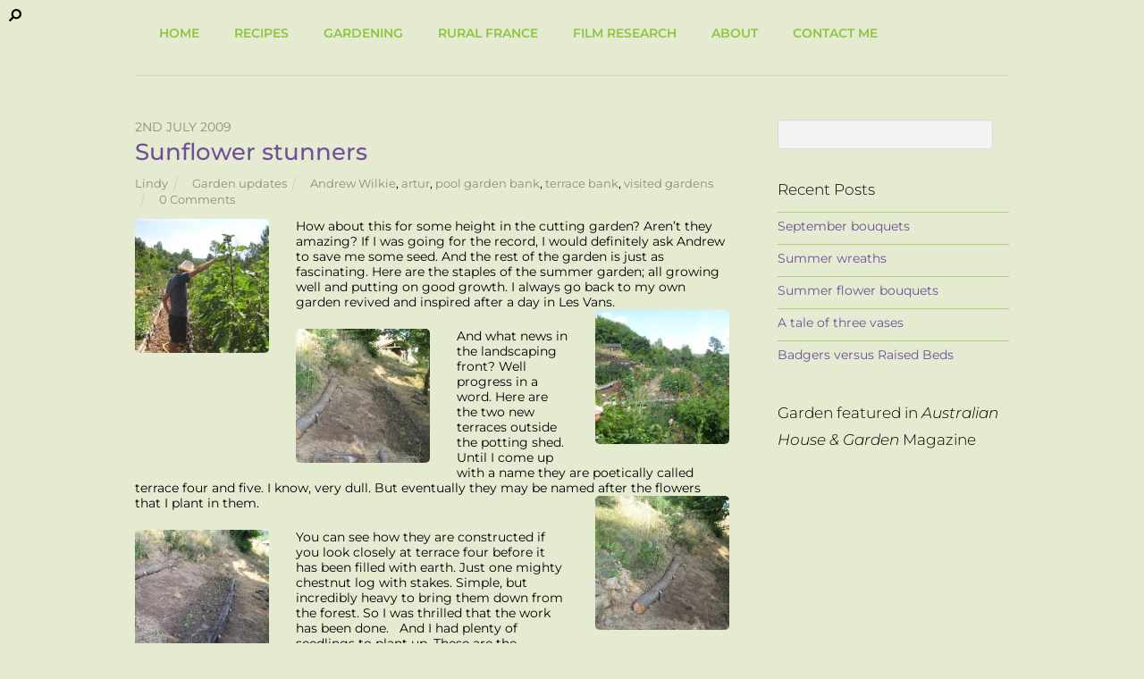

--- FILE ---
content_type: text/html; charset=UTF-8
request_url: https://www.fruitfulresearch.com/sunflower-stunners/
body_size: 21124
content:
<!DOCTYPE html>
<html lang="en-GB">
<head>
        <meta charset="UTF-8">
        <meta name="viewport" content="width=device-width, initial-scale=1, minimum-scale=1">
        <style id="tb_inline_styles" data-no-optimize="1">.tb_animation_on{overflow-x:hidden}.themify_builder .wow{visibility:hidden;animation-fill-mode:both}[data-tf-animation]{will-change:transform,opacity,visibility}.themify_builder .tf_lax_done{transition-duration:.8s;transition-timing-function:cubic-bezier(.165,.84,.44,1)}[data-sticky-active].tb_sticky_scroll_active{z-index:1}[data-sticky-active].tb_sticky_scroll_active .hide-on-stick{display:none}@media(min-width:1281px){.hide-desktop{width:0!important;height:0!important;padding:0!important;visibility:hidden!important;margin:0!important;display:table-column!important;background:0!important;content-visibility:hidden;overflow:hidden!important}}@media(min-width:769px) and (max-width:1280px){.hide-tablet_landscape{width:0!important;height:0!important;padding:0!important;visibility:hidden!important;margin:0!important;display:table-column!important;background:0!important;content-visibility:hidden;overflow:hidden!important}}@media(min-width:681px) and (max-width:768px){.hide-tablet{width:0!important;height:0!important;padding:0!important;visibility:hidden!important;margin:0!important;display:table-column!important;background:0!important;content-visibility:hidden;overflow:hidden!important}}@media(max-width:680px){.hide-mobile{width:0!important;height:0!important;padding:0!important;visibility:hidden!important;margin:0!important;display:table-column!important;background:0!important;content-visibility:hidden;overflow:hidden!important}}div.row_inner,div.module_subrow{--gutter:3.2%;--narrow:1.6%;--none:0%;}@media(max-width:768px){div.module-gallery-grid{--galn:var(--galt)}}@media(max-width:680px){
                .themify_map.tf_map_loaded{width:100%!important}
                .ui.builder_button,.ui.nav li a{padding:.525em 1.15em}
                .fullheight>.row_inner:not(.tb_col_count_1){min-height:0}
                div.module-gallery-grid{--galn:var(--galm);gap:8px}
            }</style><noscript><style>.themify_builder .wow,.wow .tf_lazy{visibility:visible!important}</style></noscript>            <style id="tf_lazy_style" data-no-optimize="1">
                .tf_svg_lazy{
                    content-visibility:auto;
                    background-size:100% 25%!important;
                    background-repeat:no-repeat!important;
                    background-position:0 0, 0 33.4%,0 66.6%,0 100%!important;
                    transition:filter .3s linear!important;
                    filter:blur(25px)!important;                    transform:translateZ(0)
                }
                .tf_svg_lazy_loaded{
                    filter:blur(0)!important
                }
                [data-lazy]:is(.module,.module_row:not(.tb_first)),.module[data-lazy] .ui,.module_row[data-lazy]:not(.tb_first):is(>.row_inner,.module_column[data-lazy],.module_subrow[data-lazy]){
                    background-image:none!important
                }
            </style>
            <noscript>
                <style>
                    .tf_svg_lazy{
                        display:none!important
                    }
                </style>
            </noscript>
                    <style id="tf_lazy_common" data-no-optimize="1">
                        img{
                max-width:100%;
                height:auto
            }
                                    :where(.tf_in_flx,.tf_flx){display:inline-flex;flex-wrap:wrap;place-items:center}
            .tf_fa,:is(em,i) tf-lottie{display:inline-block;vertical-align:middle}:is(em,i) tf-lottie{width:1.5em;height:1.5em}.tf_fa{width:1em;height:1em;stroke-width:0;stroke:currentColor;overflow:visible;fill:currentColor;pointer-events:none;text-rendering:optimizeSpeed;buffered-rendering:static}#tf_svg symbol{overflow:visible}:where(.tf_lazy){position:relative;visibility:visible;display:block;opacity:.3}.wow .tf_lazy:not(.tf_swiper-slide){visibility:hidden;opacity:1}div.tf_audio_lazy audio{visibility:hidden;height:0;display:inline}.mejs-container{visibility:visible}.tf_iframe_lazy{transition:opacity .3s ease-in-out;min-height:10px}:where(.tf_flx),.tf_swiper-wrapper{display:flex}.tf_swiper-slide{flex-shrink:0;opacity:0;width:100%;height:100%}.tf_swiper-wrapper>br,.tf_lazy.tf_swiper-wrapper .tf_lazy:after,.tf_lazy.tf_swiper-wrapper .tf_lazy:before{display:none}.tf_lazy:after,.tf_lazy:before{content:'';display:inline-block;position:absolute;width:10px!important;height:10px!important;margin:0 3px;top:50%!important;inset-inline:auto 50%!important;border-radius:100%;background-color:currentColor;visibility:visible;animation:tf-hrz-loader infinite .75s cubic-bezier(.2,.68,.18,1.08)}.tf_lazy:after{width:6px!important;height:6px!important;inset-inline:50% auto!important;margin-top:3px;animation-delay:-.4s}@keyframes tf-hrz-loader{0%,100%{transform:scale(1);opacity:1}50%{transform:scale(.1);opacity:.6}}.tf_lazy_lightbox{position:fixed;background:rgba(11,11,11,.8);color:#ccc;top:0;left:0;display:flex;align-items:center;justify-content:center;z-index:999}.tf_lazy_lightbox .tf_lazy:after,.tf_lazy_lightbox .tf_lazy:before{background:#fff}.tf_vd_lazy,tf-lottie{display:flex;flex-wrap:wrap}tf-lottie{aspect-ratio:1.777}.tf_w.tf_vd_lazy video{width:100%;height:auto;position:static;object-fit:cover}
        </style>
        <meta name='robots' content='index, follow, max-image-preview:large, max-snippet:-1, max-video-preview:-1' />
	<style>img:is([sizes="auto" i], [sizes^="auto," i]) { contain-intrinsic-size: 3000px 1500px }</style>
	
	<!-- This site is optimized with the Yoast SEO plugin v24.2 - https://yoast.com/wordpress/plugins/seo/ -->
	<title>Sunflower stunners - Lindy Sinclair</title>
	<link rel="canonical" href="https://www.fruitfulresearch.com/sunflower-stunners/" />
	<meta property="og:locale" content="en_GB" />
	<meta property="og:type" content="article" />
	<meta property="og:title" content="Sunflower stunners - Lindy Sinclair" />
	<meta property="og:description" content="How about this for some height in the cutting garden? Aren&#8217;t they amazing? If I was going for the record, I would definitely ask Andrew to save me some seed. And the rest of the garden is just as fascinating. Here are the staples of the summer garden; all growing well and putting on good [&hellip;]" />
	<meta property="og:url" content="https://www.fruitfulresearch.com/sunflower-stunners/" />
	<meta property="og:site_name" content="Lindy Sinclair" />
	<meta property="article:published_time" content="2009-07-02T15:41:26+00:00" />
	<meta property="article:modified_time" content="2015-01-04T08:27:04+00:00" />
	<meta property="og:image" content="http://www.fruitfulresearch.com/content/wp-content/uploads/2009/07/andrews-giant-sunflower-moonwalker-150x150.jpg" />
	<meta name="author" content="Lindy" />
	<meta name="twitter:card" content="summary_large_image" />
	<meta name="twitter:label1" content="Written by" />
	<meta name="twitter:data1" content="Lindy" />
	<meta name="twitter:label2" content="Estimated reading time" />
	<meta name="twitter:data2" content="3 minutes" />
	<script type="application/ld+json" class="yoast-schema-graph">{"@context":"https://schema.org","@graph":[{"@type":"Article","@id":"https://www.fruitfulresearch.com/sunflower-stunners/#article","isPartOf":{"@id":"https://www.fruitfulresearch.com/sunflower-stunners/"},"author":{"name":"Lindy","@id":"https://www.fruitfulresearch.com/#/schema/person/bcbec847335730e287ef185185d84dc4"},"headline":"Sunflower stunners","datePublished":"2009-07-02T15:41:26+00:00","dateModified":"2015-01-04T08:27:04+00:00","mainEntityOfPage":{"@id":"https://www.fruitfulresearch.com/sunflower-stunners/"},"wordCount":572,"commentCount":0,"publisher":{"@id":"https://www.fruitfulresearch.com/#/schema/person/bcbec847335730e287ef185185d84dc4"},"image":{"@id":"https://www.fruitfulresearch.com/sunflower-stunners/#primaryimage"},"thumbnailUrl":"http://www.fruitfulresearch.com/content/wp-content/uploads/2009/07/andrews-giant-sunflower-moonwalker-150x150.jpg","keywords":["Andrew Wilkie","artur","pool garden bank","terrace bank","visited gardens"],"articleSection":["Garden updates"],"inLanguage":"en-GB","potentialAction":[{"@type":"CommentAction","name":"Comment","target":["https://www.fruitfulresearch.com/sunflower-stunners/#respond"]}]},{"@type":"WebPage","@id":"https://www.fruitfulresearch.com/sunflower-stunners/","url":"https://www.fruitfulresearch.com/sunflower-stunners/","name":"Sunflower stunners - Lindy Sinclair","isPartOf":{"@id":"https://www.fruitfulresearch.com/#website"},"primaryImageOfPage":{"@id":"https://www.fruitfulresearch.com/sunflower-stunners/#primaryimage"},"image":{"@id":"https://www.fruitfulresearch.com/sunflower-stunners/#primaryimage"},"thumbnailUrl":"http://www.fruitfulresearch.com/content/wp-content/uploads/2009/07/andrews-giant-sunflower-moonwalker-150x150.jpg","datePublished":"2009-07-02T15:41:26+00:00","dateModified":"2015-01-04T08:27:04+00:00","breadcrumb":{"@id":"https://www.fruitfulresearch.com/sunflower-stunners/#breadcrumb"},"inLanguage":"en-GB","potentialAction":[{"@type":"ReadAction","target":["https://www.fruitfulresearch.com/sunflower-stunners/"]}]},{"@type":"ImageObject","inLanguage":"en-GB","@id":"https://www.fruitfulresearch.com/sunflower-stunners/#primaryimage","url":"http://www.fruitfulresearch.com/content/wp-content/uploads/2009/07/andrews-giant-sunflower-moonwalker-150x150.jpg","contentUrl":"http://www.fruitfulresearch.com/content/wp-content/uploads/2009/07/andrews-giant-sunflower-moonwalker-150x150.jpg"},{"@type":"BreadcrumbList","@id":"https://www.fruitfulresearch.com/sunflower-stunners/#breadcrumb","itemListElement":[{"@type":"ListItem","position":1,"name":"Home","item":"https://www.fruitfulresearch.com/"},{"@type":"ListItem","position":2,"name":"Sunflower stunners"}]},{"@type":"WebSite","@id":"https://www.fruitfulresearch.com/#website","url":"https://www.fruitfulresearch.com/","name":"Lindy Sinclair","description":"All the creative parts of my life: The Day Job where I research and develop film scripts. The Fun Job of being a peasant in training in rural France; and my previous incarnation as a food and travel writer in Russia","publisher":{"@id":"https://www.fruitfulresearch.com/#/schema/person/bcbec847335730e287ef185185d84dc4"},"potentialAction":[{"@type":"SearchAction","target":{"@type":"EntryPoint","urlTemplate":"https://www.fruitfulresearch.com/?s={search_term_string}"},"query-input":{"@type":"PropertyValueSpecification","valueRequired":true,"valueName":"search_term_string"}}],"inLanguage":"en-GB"},{"@type":["Person","Organization"],"@id":"https://www.fruitfulresearch.com/#/schema/person/bcbec847335730e287ef185185d84dc4","name":"Lindy","image":{"@type":"ImageObject","inLanguage":"en-GB","@id":"https://www.fruitfulresearch.com/#/schema/person/image/","url":"https://secure.gravatar.com/avatar/7172f935a49412a321d5a0f608cb4521?s=96&d=mm&r=g","contentUrl":"https://secure.gravatar.com/avatar/7172f935a49412a321d5a0f608cb4521?s=96&d=mm&r=g","caption":"Lindy"},"logo":{"@id":"https://www.fruitfulresearch.com/#/schema/person/image/"},"url":"https://www.fruitfulresearch.com/author/lindy/"}]}</script>
	<!-- / Yoast SEO plugin. -->


<link rel="alternate" type="application/rss+xml" title="Lindy Sinclair &raquo; Feed" href="https://www.fruitfulresearch.com/feed/" />
<link rel="alternate" type="application/rss+xml" title="Lindy Sinclair &raquo; Comments Feed" href="https://www.fruitfulresearch.com/comments/feed/" />
<link rel="alternate" type="application/rss+xml" title="Lindy Sinclair &raquo; Sunflower stunners Comments Feed" href="https://www.fruitfulresearch.com/sunflower-stunners/feed/" />
<link rel="preload" href="https://www.fruitfulresearch.com/content/wp-content/plugins/jetpack/modules/related-posts/related-posts.css?ver=20240116" as="style"><link rel='stylesheet' id='jetpack_related-posts-css' href='https://www.fruitfulresearch.com/content/wp-content/plugins/jetpack/modules/related-posts/related-posts.css?ver=20240116' media='all' />
<style id='jetpack-sharing-buttons-style-inline-css'>
.jetpack-sharing-buttons__services-list{display:flex;flex-direction:row;flex-wrap:wrap;gap:0;list-style-type:none;margin:5px;padding:0}.jetpack-sharing-buttons__services-list.has-small-icon-size{font-size:12px}.jetpack-sharing-buttons__services-list.has-normal-icon-size{font-size:16px}.jetpack-sharing-buttons__services-list.has-large-icon-size{font-size:24px}.jetpack-sharing-buttons__services-list.has-huge-icon-size{font-size:36px}@media print{.jetpack-sharing-buttons__services-list{display:none!important}}.editor-styles-wrapper .wp-block-jetpack-sharing-buttons{gap:0;padding-inline-start:0}ul.jetpack-sharing-buttons__services-list.has-background{padding:1.25em 2.375em}
</style>
<style id='global-styles-inline-css'>
:root{--wp--preset--aspect-ratio--square: 1;--wp--preset--aspect-ratio--4-3: 4/3;--wp--preset--aspect-ratio--3-4: 3/4;--wp--preset--aspect-ratio--3-2: 3/2;--wp--preset--aspect-ratio--2-3: 2/3;--wp--preset--aspect-ratio--16-9: 16/9;--wp--preset--aspect-ratio--9-16: 9/16;--wp--preset--color--black: #000000;--wp--preset--color--cyan-bluish-gray: #abb8c3;--wp--preset--color--white: #ffffff;--wp--preset--color--pale-pink: #f78da7;--wp--preset--color--vivid-red: #cf2e2e;--wp--preset--color--luminous-vivid-orange: #ff6900;--wp--preset--color--luminous-vivid-amber: #fcb900;--wp--preset--color--light-green-cyan: #7bdcb5;--wp--preset--color--vivid-green-cyan: #00d084;--wp--preset--color--pale-cyan-blue: #8ed1fc;--wp--preset--color--vivid-cyan-blue: #0693e3;--wp--preset--color--vivid-purple: #9b51e0;--wp--preset--gradient--vivid-cyan-blue-to-vivid-purple: linear-gradient(135deg,rgba(6,147,227,1) 0%,rgb(155,81,224) 100%);--wp--preset--gradient--light-green-cyan-to-vivid-green-cyan: linear-gradient(135deg,rgb(122,220,180) 0%,rgb(0,208,130) 100%);--wp--preset--gradient--luminous-vivid-amber-to-luminous-vivid-orange: linear-gradient(135deg,rgba(252,185,0,1) 0%,rgba(255,105,0,1) 100%);--wp--preset--gradient--luminous-vivid-orange-to-vivid-red: linear-gradient(135deg,rgba(255,105,0,1) 0%,rgb(207,46,46) 100%);--wp--preset--gradient--very-light-gray-to-cyan-bluish-gray: linear-gradient(135deg,rgb(238,238,238) 0%,rgb(169,184,195) 100%);--wp--preset--gradient--cool-to-warm-spectrum: linear-gradient(135deg,rgb(74,234,220) 0%,rgb(151,120,209) 20%,rgb(207,42,186) 40%,rgb(238,44,130) 60%,rgb(251,105,98) 80%,rgb(254,248,76) 100%);--wp--preset--gradient--blush-light-purple: linear-gradient(135deg,rgb(255,206,236) 0%,rgb(152,150,240) 100%);--wp--preset--gradient--blush-bordeaux: linear-gradient(135deg,rgb(254,205,165) 0%,rgb(254,45,45) 50%,rgb(107,0,62) 100%);--wp--preset--gradient--luminous-dusk: linear-gradient(135deg,rgb(255,203,112) 0%,rgb(199,81,192) 50%,rgb(65,88,208) 100%);--wp--preset--gradient--pale-ocean: linear-gradient(135deg,rgb(255,245,203) 0%,rgb(182,227,212) 50%,rgb(51,167,181) 100%);--wp--preset--gradient--electric-grass: linear-gradient(135deg,rgb(202,248,128) 0%,rgb(113,206,126) 100%);--wp--preset--gradient--midnight: linear-gradient(135deg,rgb(2,3,129) 0%,rgb(40,116,252) 100%);--wp--preset--font-size--small: 13px;--wp--preset--font-size--medium: 20px;--wp--preset--font-size--large: 36px;--wp--preset--font-size--x-large: 42px;--wp--preset--spacing--20: 0.44rem;--wp--preset--spacing--30: 0.67rem;--wp--preset--spacing--40: 1rem;--wp--preset--spacing--50: 1.5rem;--wp--preset--spacing--60: 2.25rem;--wp--preset--spacing--70: 3.38rem;--wp--preset--spacing--80: 5.06rem;--wp--preset--shadow--natural: 6px 6px 9px rgba(0, 0, 0, 0.2);--wp--preset--shadow--deep: 12px 12px 50px rgba(0, 0, 0, 0.4);--wp--preset--shadow--sharp: 6px 6px 0px rgba(0, 0, 0, 0.2);--wp--preset--shadow--outlined: 6px 6px 0px -3px rgba(255, 255, 255, 1), 6px 6px rgba(0, 0, 0, 1);--wp--preset--shadow--crisp: 6px 6px 0px rgba(0, 0, 0, 1);}:where(body) { margin: 0; }.wp-site-blocks > .alignleft { float: left; margin-right: 2em; }.wp-site-blocks > .alignright { float: right; margin-left: 2em; }.wp-site-blocks > .aligncenter { justify-content: center; margin-left: auto; margin-right: auto; }:where(.wp-site-blocks) > * { margin-block-start: 24px; margin-block-end: 0; }:where(.wp-site-blocks) > :first-child { margin-block-start: 0; }:where(.wp-site-blocks) > :last-child { margin-block-end: 0; }:root { --wp--style--block-gap: 24px; }:root :where(.is-layout-flow) > :first-child{margin-block-start: 0;}:root :where(.is-layout-flow) > :last-child{margin-block-end: 0;}:root :where(.is-layout-flow) > *{margin-block-start: 24px;margin-block-end: 0;}:root :where(.is-layout-constrained) > :first-child{margin-block-start: 0;}:root :where(.is-layout-constrained) > :last-child{margin-block-end: 0;}:root :where(.is-layout-constrained) > *{margin-block-start: 24px;margin-block-end: 0;}:root :where(.is-layout-flex){gap: 24px;}:root :where(.is-layout-grid){gap: 24px;}.is-layout-flow > .alignleft{float: left;margin-inline-start: 0;margin-inline-end: 2em;}.is-layout-flow > .alignright{float: right;margin-inline-start: 2em;margin-inline-end: 0;}.is-layout-flow > .aligncenter{margin-left: auto !important;margin-right: auto !important;}.is-layout-constrained > .alignleft{float: left;margin-inline-start: 0;margin-inline-end: 2em;}.is-layout-constrained > .alignright{float: right;margin-inline-start: 2em;margin-inline-end: 0;}.is-layout-constrained > .aligncenter{margin-left: auto !important;margin-right: auto !important;}.is-layout-constrained > :where(:not(.alignleft):not(.alignright):not(.alignfull)){margin-left: auto !important;margin-right: auto !important;}body .is-layout-flex{display: flex;}.is-layout-flex{flex-wrap: wrap;align-items: center;}.is-layout-flex > :is(*, div){margin: 0;}body .is-layout-grid{display: grid;}.is-layout-grid > :is(*, div){margin: 0;}body{padding-top: 0px;padding-right: 0px;padding-bottom: 0px;padding-left: 0px;}a:where(:not(.wp-element-button)){text-decoration: underline;}:root :where(.wp-element-button, .wp-block-button__link){background-color: #32373c;border-width: 0;color: #fff;font-family: inherit;font-size: inherit;line-height: inherit;padding: calc(0.667em + 2px) calc(1.333em + 2px);text-decoration: none;}.has-black-color{color: var(--wp--preset--color--black) !important;}.has-cyan-bluish-gray-color{color: var(--wp--preset--color--cyan-bluish-gray) !important;}.has-white-color{color: var(--wp--preset--color--white) !important;}.has-pale-pink-color{color: var(--wp--preset--color--pale-pink) !important;}.has-vivid-red-color{color: var(--wp--preset--color--vivid-red) !important;}.has-luminous-vivid-orange-color{color: var(--wp--preset--color--luminous-vivid-orange) !important;}.has-luminous-vivid-amber-color{color: var(--wp--preset--color--luminous-vivid-amber) !important;}.has-light-green-cyan-color{color: var(--wp--preset--color--light-green-cyan) !important;}.has-vivid-green-cyan-color{color: var(--wp--preset--color--vivid-green-cyan) !important;}.has-pale-cyan-blue-color{color: var(--wp--preset--color--pale-cyan-blue) !important;}.has-vivid-cyan-blue-color{color: var(--wp--preset--color--vivid-cyan-blue) !important;}.has-vivid-purple-color{color: var(--wp--preset--color--vivid-purple) !important;}.has-black-background-color{background-color: var(--wp--preset--color--black) !important;}.has-cyan-bluish-gray-background-color{background-color: var(--wp--preset--color--cyan-bluish-gray) !important;}.has-white-background-color{background-color: var(--wp--preset--color--white) !important;}.has-pale-pink-background-color{background-color: var(--wp--preset--color--pale-pink) !important;}.has-vivid-red-background-color{background-color: var(--wp--preset--color--vivid-red) !important;}.has-luminous-vivid-orange-background-color{background-color: var(--wp--preset--color--luminous-vivid-orange) !important;}.has-luminous-vivid-amber-background-color{background-color: var(--wp--preset--color--luminous-vivid-amber) !important;}.has-light-green-cyan-background-color{background-color: var(--wp--preset--color--light-green-cyan) !important;}.has-vivid-green-cyan-background-color{background-color: var(--wp--preset--color--vivid-green-cyan) !important;}.has-pale-cyan-blue-background-color{background-color: var(--wp--preset--color--pale-cyan-blue) !important;}.has-vivid-cyan-blue-background-color{background-color: var(--wp--preset--color--vivid-cyan-blue) !important;}.has-vivid-purple-background-color{background-color: var(--wp--preset--color--vivid-purple) !important;}.has-black-border-color{border-color: var(--wp--preset--color--black) !important;}.has-cyan-bluish-gray-border-color{border-color: var(--wp--preset--color--cyan-bluish-gray) !important;}.has-white-border-color{border-color: var(--wp--preset--color--white) !important;}.has-pale-pink-border-color{border-color: var(--wp--preset--color--pale-pink) !important;}.has-vivid-red-border-color{border-color: var(--wp--preset--color--vivid-red) !important;}.has-luminous-vivid-orange-border-color{border-color: var(--wp--preset--color--luminous-vivid-orange) !important;}.has-luminous-vivid-amber-border-color{border-color: var(--wp--preset--color--luminous-vivid-amber) !important;}.has-light-green-cyan-border-color{border-color: var(--wp--preset--color--light-green-cyan) !important;}.has-vivid-green-cyan-border-color{border-color: var(--wp--preset--color--vivid-green-cyan) !important;}.has-pale-cyan-blue-border-color{border-color: var(--wp--preset--color--pale-cyan-blue) !important;}.has-vivid-cyan-blue-border-color{border-color: var(--wp--preset--color--vivid-cyan-blue) !important;}.has-vivid-purple-border-color{border-color: var(--wp--preset--color--vivid-purple) !important;}.has-vivid-cyan-blue-to-vivid-purple-gradient-background{background: var(--wp--preset--gradient--vivid-cyan-blue-to-vivid-purple) !important;}.has-light-green-cyan-to-vivid-green-cyan-gradient-background{background: var(--wp--preset--gradient--light-green-cyan-to-vivid-green-cyan) !important;}.has-luminous-vivid-amber-to-luminous-vivid-orange-gradient-background{background: var(--wp--preset--gradient--luminous-vivid-amber-to-luminous-vivid-orange) !important;}.has-luminous-vivid-orange-to-vivid-red-gradient-background{background: var(--wp--preset--gradient--luminous-vivid-orange-to-vivid-red) !important;}.has-very-light-gray-to-cyan-bluish-gray-gradient-background{background: var(--wp--preset--gradient--very-light-gray-to-cyan-bluish-gray) !important;}.has-cool-to-warm-spectrum-gradient-background{background: var(--wp--preset--gradient--cool-to-warm-spectrum) !important;}.has-blush-light-purple-gradient-background{background: var(--wp--preset--gradient--blush-light-purple) !important;}.has-blush-bordeaux-gradient-background{background: var(--wp--preset--gradient--blush-bordeaux) !important;}.has-luminous-dusk-gradient-background{background: var(--wp--preset--gradient--luminous-dusk) !important;}.has-pale-ocean-gradient-background{background: var(--wp--preset--gradient--pale-ocean) !important;}.has-electric-grass-gradient-background{background: var(--wp--preset--gradient--electric-grass) !important;}.has-midnight-gradient-background{background: var(--wp--preset--gradient--midnight) !important;}.has-small-font-size{font-size: var(--wp--preset--font-size--small) !important;}.has-medium-font-size{font-size: var(--wp--preset--font-size--medium) !important;}.has-large-font-size{font-size: var(--wp--preset--font-size--large) !important;}.has-x-large-font-size{font-size: var(--wp--preset--font-size--x-large) !important;}
:root :where(.wp-block-pullquote){font-size: 1.5em;line-height: 1.6;}
</style>
<link rel="preload" href="https://www.fruitfulresearch.com/content/wp-content/themes/basic/style.css" as="style"><link rel='stylesheet' id='parent-style-css' href='https://www.fruitfulresearch.com/content/wp-content/themes/basic/style.css' media='all' />
<link rel="preload" href="https://www.fruitfulresearch.com/content/wp-content/themes/Lindy/style.css" as="style"><link rel='stylesheet' id='child-style-css' href='https://www.fruitfulresearch.com/content/wp-content/themes/Lindy/style.css' media='all' />
<script id="jetpack_related-posts-js-extra">
var related_posts_js_options = {"post_heading":"h4"};
</script>
<script src="https://www.fruitfulresearch.com/content/wp-content/plugins/jetpack/_inc/build/related-posts/related-posts.min.js?ver=20240116" id="jetpack_related-posts-js"></script>
<script src="https://www.fruitfulresearch.com/content/wp-includes/js/jquery/jquery.min.js?ver=3.7.1" id="jquery-core-js"></script>
<script src="https://www.fruitfulresearch.com/content/wp-includes/js/jquery/jquery-migrate.min.js?ver=3.4.1" id="jquery-migrate-js"></script>
<link rel="https://api.w.org/" href="https://www.fruitfulresearch.com/wp-json/" /><link rel="alternate" title="JSON" type="application/json" href="https://www.fruitfulresearch.com/wp-json/wp/v2/posts/1573" /><link rel="EditURI" type="application/rsd+xml" title="RSD" href="https://www.fruitfulresearch.com/content/xmlrpc.php?rsd" />
<link rel='shortlink' href='https://wp.me/p5i9qz-pn' />
<link rel="alternate" title="oEmbed (JSON)" type="application/json+oembed" href="https://www.fruitfulresearch.com/wp-json/oembed/1.0/embed?url=https%3A%2F%2Fwww.fruitfulresearch.com%2Fsunflower-stunners%2F" />
<link rel="alternate" title="oEmbed (XML)" type="text/xml+oembed" href="https://www.fruitfulresearch.com/wp-json/oembed/1.0/embed?url=https%3A%2F%2Fwww.fruitfulresearch.com%2Fsunflower-stunners%2F&#038;format=xml" />
	<style>img#wpstats{display:none}</style>
		<style>.recentcomments a{display:inline !important;padding:0 !important;margin:0 !important;}</style><link rel="apple-touch-icon" sizes="120x120" href="/apple-touch-icon-120x120-precomposed.png" /> <link rel="apple-touch-icon" sizes="152x152" href="/apple-touch-icon-152x152-precomposed.png" /><link rel="prefetch" href="https://www.fruitfulresearch.com/content/wp-content/themes/basic/js/themify-script.js?ver=7.6.2" as="script" fetchpriority="low"><link rel="preload" href="https://www.fruitfulresearch.com/content/wp-content/uploads/2009/07/andrews-giant-sunflower-moonwalker-150x150.jpg" as="image" fetchpriority="high"><style id="tf_gf_fonts_style">@font-face{font-family:'Montserrat';font-style:italic;font-weight:100;font-display:swap;src:url(https://fonts.gstatic.com/s/montserrat/v31/JTUQjIg1_i6t8kCHKm459WxRxC7mw9c.woff2) format('woff2');unicode-range:U+0460-052F,U+1C80-1C8A,U+20B4,U+2DE0-2DFF,U+A640-A69F,U+FE2E-FE2F;}@font-face{font-family:'Montserrat';font-style:italic;font-weight:100;font-display:swap;src:url(https://fonts.gstatic.com/s/montserrat/v31/JTUQjIg1_i6t8kCHKm459WxRzS7mw9c.woff2) format('woff2');unicode-range:U+0301,U+0400-045F,U+0490-0491,U+04B0-04B1,U+2116;}@font-face{font-family:'Montserrat';font-style:italic;font-weight:100;font-display:swap;src:url(https://fonts.gstatic.com/s/montserrat/v31/JTUQjIg1_i6t8kCHKm459WxRxi7mw9c.woff2) format('woff2');unicode-range:U+0102-0103,U+0110-0111,U+0128-0129,U+0168-0169,U+01A0-01A1,U+01AF-01B0,U+0300-0301,U+0303-0304,U+0308-0309,U+0323,U+0329,U+1EA0-1EF9,U+20AB;}@font-face{font-family:'Montserrat';font-style:italic;font-weight:100;font-display:swap;src:url(https://fonts.gstatic.com/s/montserrat/v31/JTUQjIg1_i6t8kCHKm459WxRxy7mw9c.woff2) format('woff2');unicode-range:U+0100-02BA,U+02BD-02C5,U+02C7-02CC,U+02CE-02D7,U+02DD-02FF,U+0304,U+0308,U+0329,U+1D00-1DBF,U+1E00-1E9F,U+1EF2-1EFF,U+2020,U+20A0-20AB,U+20AD-20C0,U+2113,U+2C60-2C7F,U+A720-A7FF;}@font-face{font-family:'Montserrat';font-style:italic;font-weight:100;font-display:swap;src:url(https://fonts.gstatic.com/s/montserrat/v31/JTUQjIg1_i6t8kCHKm459WxRyS7m.woff2) format('woff2');unicode-range:U+0000-00FF,U+0131,U+0152-0153,U+02BB-02BC,U+02C6,U+02DA,U+02DC,U+0304,U+0308,U+0329,U+2000-206F,U+20AC,U+2122,U+2191,U+2193,U+2212,U+2215,U+FEFF,U+FFFD;}@font-face{font-family:'Montserrat';font-style:italic;font-weight:300;font-display:swap;src:url(https://fonts.gstatic.com/s/montserrat/v31/JTUQjIg1_i6t8kCHKm459WxRxC7mw9c.woff2) format('woff2');unicode-range:U+0460-052F,U+1C80-1C8A,U+20B4,U+2DE0-2DFF,U+A640-A69F,U+FE2E-FE2F;}@font-face{font-family:'Montserrat';font-style:italic;font-weight:300;font-display:swap;src:url(https://fonts.gstatic.com/s/montserrat/v31/JTUQjIg1_i6t8kCHKm459WxRzS7mw9c.woff2) format('woff2');unicode-range:U+0301,U+0400-045F,U+0490-0491,U+04B0-04B1,U+2116;}@font-face{font-family:'Montserrat';font-style:italic;font-weight:300;font-display:swap;src:url(https://fonts.gstatic.com/s/montserrat/v31/JTUQjIg1_i6t8kCHKm459WxRxi7mw9c.woff2) format('woff2');unicode-range:U+0102-0103,U+0110-0111,U+0128-0129,U+0168-0169,U+01A0-01A1,U+01AF-01B0,U+0300-0301,U+0303-0304,U+0308-0309,U+0323,U+0329,U+1EA0-1EF9,U+20AB;}@font-face{font-family:'Montserrat';font-style:italic;font-weight:300;font-display:swap;src:url(https://fonts.gstatic.com/s/montserrat/v31/JTUQjIg1_i6t8kCHKm459WxRxy7mw9c.woff2) format('woff2');unicode-range:U+0100-02BA,U+02BD-02C5,U+02C7-02CC,U+02CE-02D7,U+02DD-02FF,U+0304,U+0308,U+0329,U+1D00-1DBF,U+1E00-1E9F,U+1EF2-1EFF,U+2020,U+20A0-20AB,U+20AD-20C0,U+2113,U+2C60-2C7F,U+A720-A7FF;}@font-face{font-family:'Montserrat';font-style:italic;font-weight:300;font-display:swap;src:url(https://fonts.gstatic.com/s/montserrat/v31/JTUQjIg1_i6t8kCHKm459WxRyS7m.woff2) format('woff2');unicode-range:U+0000-00FF,U+0131,U+0152-0153,U+02BB-02BC,U+02C6,U+02DA,U+02DC,U+0304,U+0308,U+0329,U+2000-206F,U+20AC,U+2122,U+2191,U+2193,U+2212,U+2215,U+FEFF,U+FFFD;}@font-face{font-family:'Montserrat';font-style:italic;font-display:swap;src:url(https://fonts.gstatic.com/s/montserrat/v31/JTUQjIg1_i6t8kCHKm459WxRxC7mw9c.woff2) format('woff2');unicode-range:U+0460-052F,U+1C80-1C8A,U+20B4,U+2DE0-2DFF,U+A640-A69F,U+FE2E-FE2F;}@font-face{font-family:'Montserrat';font-style:italic;font-display:swap;src:url(https://fonts.gstatic.com/s/montserrat/v31/JTUQjIg1_i6t8kCHKm459WxRzS7mw9c.woff2) format('woff2');unicode-range:U+0301,U+0400-045F,U+0490-0491,U+04B0-04B1,U+2116;}@font-face{font-family:'Montserrat';font-style:italic;font-display:swap;src:url(https://fonts.gstatic.com/s/montserrat/v31/JTUQjIg1_i6t8kCHKm459WxRxi7mw9c.woff2) format('woff2');unicode-range:U+0102-0103,U+0110-0111,U+0128-0129,U+0168-0169,U+01A0-01A1,U+01AF-01B0,U+0300-0301,U+0303-0304,U+0308-0309,U+0323,U+0329,U+1EA0-1EF9,U+20AB;}@font-face{font-family:'Montserrat';font-style:italic;font-display:swap;src:url(https://fonts.gstatic.com/s/montserrat/v31/JTUQjIg1_i6t8kCHKm459WxRxy7mw9c.woff2) format('woff2');unicode-range:U+0100-02BA,U+02BD-02C5,U+02C7-02CC,U+02CE-02D7,U+02DD-02FF,U+0304,U+0308,U+0329,U+1D00-1DBF,U+1E00-1E9F,U+1EF2-1EFF,U+2020,U+20A0-20AB,U+20AD-20C0,U+2113,U+2C60-2C7F,U+A720-A7FF;}@font-face{font-family:'Montserrat';font-style:italic;font-display:swap;src:url(https://fonts.gstatic.com/s/montserrat/v31/JTUQjIg1_i6t8kCHKm459WxRyS7m.woff2) format('woff2');unicode-range:U+0000-00FF,U+0131,U+0152-0153,U+02BB-02BC,U+02C6,U+02DA,U+02DC,U+0304,U+0308,U+0329,U+2000-206F,U+20AC,U+2122,U+2191,U+2193,U+2212,U+2215,U+FEFF,U+FFFD;}@font-face{font-family:'Montserrat';font-style:italic;font-weight:500;font-display:swap;src:url(https://fonts.gstatic.com/s/montserrat/v31/JTUQjIg1_i6t8kCHKm459WxRxC7mw9c.woff2) format('woff2');unicode-range:U+0460-052F,U+1C80-1C8A,U+20B4,U+2DE0-2DFF,U+A640-A69F,U+FE2E-FE2F;}@font-face{font-family:'Montserrat';font-style:italic;font-weight:500;font-display:swap;src:url(https://fonts.gstatic.com/s/montserrat/v31/JTUQjIg1_i6t8kCHKm459WxRzS7mw9c.woff2) format('woff2');unicode-range:U+0301,U+0400-045F,U+0490-0491,U+04B0-04B1,U+2116;}@font-face{font-family:'Montserrat';font-style:italic;font-weight:500;font-display:swap;src:url(https://fonts.gstatic.com/s/montserrat/v31/JTUQjIg1_i6t8kCHKm459WxRxi7mw9c.woff2) format('woff2');unicode-range:U+0102-0103,U+0110-0111,U+0128-0129,U+0168-0169,U+01A0-01A1,U+01AF-01B0,U+0300-0301,U+0303-0304,U+0308-0309,U+0323,U+0329,U+1EA0-1EF9,U+20AB;}@font-face{font-family:'Montserrat';font-style:italic;font-weight:500;font-display:swap;src:url(https://fonts.gstatic.com/s/montserrat/v31/JTUQjIg1_i6t8kCHKm459WxRxy7mw9c.woff2) format('woff2');unicode-range:U+0100-02BA,U+02BD-02C5,U+02C7-02CC,U+02CE-02D7,U+02DD-02FF,U+0304,U+0308,U+0329,U+1D00-1DBF,U+1E00-1E9F,U+1EF2-1EFF,U+2020,U+20A0-20AB,U+20AD-20C0,U+2113,U+2C60-2C7F,U+A720-A7FF;}@font-face{font-family:'Montserrat';font-style:italic;font-weight:500;font-display:swap;src:url(https://fonts.gstatic.com/s/montserrat/v31/JTUQjIg1_i6t8kCHKm459WxRyS7m.woff2) format('woff2');unicode-range:U+0000-00FF,U+0131,U+0152-0153,U+02BB-02BC,U+02C6,U+02DA,U+02DC,U+0304,U+0308,U+0329,U+2000-206F,U+20AC,U+2122,U+2191,U+2193,U+2212,U+2215,U+FEFF,U+FFFD;}@font-face{font-family:'Montserrat';font-style:italic;font-weight:600;font-display:swap;src:url(https://fonts.gstatic.com/s/montserrat/v31/JTUQjIg1_i6t8kCHKm459WxRxC7mw9c.woff2) format('woff2');unicode-range:U+0460-052F,U+1C80-1C8A,U+20B4,U+2DE0-2DFF,U+A640-A69F,U+FE2E-FE2F;}@font-face{font-family:'Montserrat';font-style:italic;font-weight:600;font-display:swap;src:url(https://fonts.gstatic.com/s/montserrat/v31/JTUQjIg1_i6t8kCHKm459WxRzS7mw9c.woff2) format('woff2');unicode-range:U+0301,U+0400-045F,U+0490-0491,U+04B0-04B1,U+2116;}@font-face{font-family:'Montserrat';font-style:italic;font-weight:600;font-display:swap;src:url(https://fonts.gstatic.com/s/montserrat/v31/JTUQjIg1_i6t8kCHKm459WxRxi7mw9c.woff2) format('woff2');unicode-range:U+0102-0103,U+0110-0111,U+0128-0129,U+0168-0169,U+01A0-01A1,U+01AF-01B0,U+0300-0301,U+0303-0304,U+0308-0309,U+0323,U+0329,U+1EA0-1EF9,U+20AB;}@font-face{font-family:'Montserrat';font-style:italic;font-weight:600;font-display:swap;src:url(https://fonts.gstatic.com/s/montserrat/v31/JTUQjIg1_i6t8kCHKm459WxRxy7mw9c.woff2) format('woff2');unicode-range:U+0100-02BA,U+02BD-02C5,U+02C7-02CC,U+02CE-02D7,U+02DD-02FF,U+0304,U+0308,U+0329,U+1D00-1DBF,U+1E00-1E9F,U+1EF2-1EFF,U+2020,U+20A0-20AB,U+20AD-20C0,U+2113,U+2C60-2C7F,U+A720-A7FF;}@font-face{font-family:'Montserrat';font-style:italic;font-weight:600;font-display:swap;src:url(https://fonts.gstatic.com/s/montserrat/v31/JTUQjIg1_i6t8kCHKm459WxRyS7m.woff2) format('woff2');unicode-range:U+0000-00FF,U+0131,U+0152-0153,U+02BB-02BC,U+02C6,U+02DA,U+02DC,U+0304,U+0308,U+0329,U+2000-206F,U+20AC,U+2122,U+2191,U+2193,U+2212,U+2215,U+FEFF,U+FFFD;}@font-face{font-family:'Montserrat';font-style:italic;font-weight:700;font-display:swap;src:url(https://fonts.gstatic.com/s/montserrat/v31/JTUQjIg1_i6t8kCHKm459WxRxC7mw9c.woff2) format('woff2');unicode-range:U+0460-052F,U+1C80-1C8A,U+20B4,U+2DE0-2DFF,U+A640-A69F,U+FE2E-FE2F;}@font-face{font-family:'Montserrat';font-style:italic;font-weight:700;font-display:swap;src:url(https://fonts.gstatic.com/s/montserrat/v31/JTUQjIg1_i6t8kCHKm459WxRzS7mw9c.woff2) format('woff2');unicode-range:U+0301,U+0400-045F,U+0490-0491,U+04B0-04B1,U+2116;}@font-face{font-family:'Montserrat';font-style:italic;font-weight:700;font-display:swap;src:url(https://fonts.gstatic.com/s/montserrat/v31/JTUQjIg1_i6t8kCHKm459WxRxi7mw9c.woff2) format('woff2');unicode-range:U+0102-0103,U+0110-0111,U+0128-0129,U+0168-0169,U+01A0-01A1,U+01AF-01B0,U+0300-0301,U+0303-0304,U+0308-0309,U+0323,U+0329,U+1EA0-1EF9,U+20AB;}@font-face{font-family:'Montserrat';font-style:italic;font-weight:700;font-display:swap;src:url(https://fonts.gstatic.com/s/montserrat/v31/JTUQjIg1_i6t8kCHKm459WxRxy7mw9c.woff2) format('woff2');unicode-range:U+0100-02BA,U+02BD-02C5,U+02C7-02CC,U+02CE-02D7,U+02DD-02FF,U+0304,U+0308,U+0329,U+1D00-1DBF,U+1E00-1E9F,U+1EF2-1EFF,U+2020,U+20A0-20AB,U+20AD-20C0,U+2113,U+2C60-2C7F,U+A720-A7FF;}@font-face{font-family:'Montserrat';font-style:italic;font-weight:700;font-display:swap;src:url(https://fonts.gstatic.com/s/montserrat/v31/JTUQjIg1_i6t8kCHKm459WxRyS7m.woff2) format('woff2');unicode-range:U+0000-00FF,U+0131,U+0152-0153,U+02BB-02BC,U+02C6,U+02DA,U+02DC,U+0304,U+0308,U+0329,U+2000-206F,U+20AC,U+2122,U+2191,U+2193,U+2212,U+2215,U+FEFF,U+FFFD;}@font-face{font-family:'Montserrat';font-weight:100;font-display:swap;src:url(https://fonts.gstatic.com/s/montserrat/v31/JTUSjIg1_i6t8kCHKm459WRhyzbi.woff2) format('woff2');unicode-range:U+0460-052F,U+1C80-1C8A,U+20B4,U+2DE0-2DFF,U+A640-A69F,U+FE2E-FE2F;}@font-face{font-family:'Montserrat';font-weight:100;font-display:swap;src:url(https://fonts.gstatic.com/s/montserrat/v31/JTUSjIg1_i6t8kCHKm459W1hyzbi.woff2) format('woff2');unicode-range:U+0301,U+0400-045F,U+0490-0491,U+04B0-04B1,U+2116;}@font-face{font-family:'Montserrat';font-weight:100;font-display:swap;src:url(https://fonts.gstatic.com/s/montserrat/v31/JTUSjIg1_i6t8kCHKm459WZhyzbi.woff2) format('woff2');unicode-range:U+0102-0103,U+0110-0111,U+0128-0129,U+0168-0169,U+01A0-01A1,U+01AF-01B0,U+0300-0301,U+0303-0304,U+0308-0309,U+0323,U+0329,U+1EA0-1EF9,U+20AB;}@font-face{font-family:'Montserrat';font-weight:100;font-display:swap;src:url(https://fonts.gstatic.com/s/montserrat/v31/JTUSjIg1_i6t8kCHKm459Wdhyzbi.woff2) format('woff2');unicode-range:U+0100-02BA,U+02BD-02C5,U+02C7-02CC,U+02CE-02D7,U+02DD-02FF,U+0304,U+0308,U+0329,U+1D00-1DBF,U+1E00-1E9F,U+1EF2-1EFF,U+2020,U+20A0-20AB,U+20AD-20C0,U+2113,U+2C60-2C7F,U+A720-A7FF;}@font-face{font-family:'Montserrat';font-weight:100;font-display:swap;src:url(https://fonts.gstatic.com/s/montserrat/v31/JTUSjIg1_i6t8kCHKm459Wlhyw.woff2) format('woff2');unicode-range:U+0000-00FF,U+0131,U+0152-0153,U+02BB-02BC,U+02C6,U+02DA,U+02DC,U+0304,U+0308,U+0329,U+2000-206F,U+20AC,U+2122,U+2191,U+2193,U+2212,U+2215,U+FEFF,U+FFFD;}@font-face{font-family:'Montserrat';font-weight:300;font-display:swap;src:url(https://fonts.gstatic.com/s/montserrat/v31/JTUSjIg1_i6t8kCHKm459WRhyzbi.woff2) format('woff2');unicode-range:U+0460-052F,U+1C80-1C8A,U+20B4,U+2DE0-2DFF,U+A640-A69F,U+FE2E-FE2F;}@font-face{font-family:'Montserrat';font-weight:300;font-display:swap;src:url(https://fonts.gstatic.com/s/montserrat/v31/JTUSjIg1_i6t8kCHKm459W1hyzbi.woff2) format('woff2');unicode-range:U+0301,U+0400-045F,U+0490-0491,U+04B0-04B1,U+2116;}@font-face{font-family:'Montserrat';font-weight:300;font-display:swap;src:url(https://fonts.gstatic.com/s/montserrat/v31/JTUSjIg1_i6t8kCHKm459WZhyzbi.woff2) format('woff2');unicode-range:U+0102-0103,U+0110-0111,U+0128-0129,U+0168-0169,U+01A0-01A1,U+01AF-01B0,U+0300-0301,U+0303-0304,U+0308-0309,U+0323,U+0329,U+1EA0-1EF9,U+20AB;}@font-face{font-family:'Montserrat';font-weight:300;font-display:swap;src:url(https://fonts.gstatic.com/s/montserrat/v31/JTUSjIg1_i6t8kCHKm459Wdhyzbi.woff2) format('woff2');unicode-range:U+0100-02BA,U+02BD-02C5,U+02C7-02CC,U+02CE-02D7,U+02DD-02FF,U+0304,U+0308,U+0329,U+1D00-1DBF,U+1E00-1E9F,U+1EF2-1EFF,U+2020,U+20A0-20AB,U+20AD-20C0,U+2113,U+2C60-2C7F,U+A720-A7FF;}@font-face{font-family:'Montserrat';font-weight:300;font-display:swap;src:url(https://fonts.gstatic.com/s/montserrat/v31/JTUSjIg1_i6t8kCHKm459Wlhyw.woff2) format('woff2');unicode-range:U+0000-00FF,U+0131,U+0152-0153,U+02BB-02BC,U+02C6,U+02DA,U+02DC,U+0304,U+0308,U+0329,U+2000-206F,U+20AC,U+2122,U+2191,U+2193,U+2212,U+2215,U+FEFF,U+FFFD;}@font-face{font-family:'Montserrat';font-display:swap;src:url(https://fonts.gstatic.com/s/montserrat/v31/JTUSjIg1_i6t8kCHKm459WRhyzbi.woff2) format('woff2');unicode-range:U+0460-052F,U+1C80-1C8A,U+20B4,U+2DE0-2DFF,U+A640-A69F,U+FE2E-FE2F;}@font-face{font-family:'Montserrat';font-display:swap;src:url(https://fonts.gstatic.com/s/montserrat/v31/JTUSjIg1_i6t8kCHKm459W1hyzbi.woff2) format('woff2');unicode-range:U+0301,U+0400-045F,U+0490-0491,U+04B0-04B1,U+2116;}@font-face{font-family:'Montserrat';font-display:swap;src:url(https://fonts.gstatic.com/s/montserrat/v31/JTUSjIg1_i6t8kCHKm459WZhyzbi.woff2) format('woff2');unicode-range:U+0102-0103,U+0110-0111,U+0128-0129,U+0168-0169,U+01A0-01A1,U+01AF-01B0,U+0300-0301,U+0303-0304,U+0308-0309,U+0323,U+0329,U+1EA0-1EF9,U+20AB;}@font-face{font-family:'Montserrat';font-display:swap;src:url(https://fonts.gstatic.com/s/montserrat/v31/JTUSjIg1_i6t8kCHKm459Wdhyzbi.woff2) format('woff2');unicode-range:U+0100-02BA,U+02BD-02C5,U+02C7-02CC,U+02CE-02D7,U+02DD-02FF,U+0304,U+0308,U+0329,U+1D00-1DBF,U+1E00-1E9F,U+1EF2-1EFF,U+2020,U+20A0-20AB,U+20AD-20C0,U+2113,U+2C60-2C7F,U+A720-A7FF;}@font-face{font-family:'Montserrat';font-display:swap;src:url(https://fonts.gstatic.com/s/montserrat/v31/JTUSjIg1_i6t8kCHKm459Wlhyw.woff2) format('woff2');unicode-range:U+0000-00FF,U+0131,U+0152-0153,U+02BB-02BC,U+02C6,U+02DA,U+02DC,U+0304,U+0308,U+0329,U+2000-206F,U+20AC,U+2122,U+2191,U+2193,U+2212,U+2215,U+FEFF,U+FFFD;}@font-face{font-family:'Montserrat';font-weight:500;font-display:swap;src:url(https://fonts.gstatic.com/s/montserrat/v31/JTUSjIg1_i6t8kCHKm459WRhyzbi.woff2) format('woff2');unicode-range:U+0460-052F,U+1C80-1C8A,U+20B4,U+2DE0-2DFF,U+A640-A69F,U+FE2E-FE2F;}@font-face{font-family:'Montserrat';font-weight:500;font-display:swap;src:url(https://fonts.gstatic.com/s/montserrat/v31/JTUSjIg1_i6t8kCHKm459W1hyzbi.woff2) format('woff2');unicode-range:U+0301,U+0400-045F,U+0490-0491,U+04B0-04B1,U+2116;}@font-face{font-family:'Montserrat';font-weight:500;font-display:swap;src:url(https://fonts.gstatic.com/s/montserrat/v31/JTUSjIg1_i6t8kCHKm459WZhyzbi.woff2) format('woff2');unicode-range:U+0102-0103,U+0110-0111,U+0128-0129,U+0168-0169,U+01A0-01A1,U+01AF-01B0,U+0300-0301,U+0303-0304,U+0308-0309,U+0323,U+0329,U+1EA0-1EF9,U+20AB;}@font-face{font-family:'Montserrat';font-weight:500;font-display:swap;src:url(https://fonts.gstatic.com/s/montserrat/v31/JTUSjIg1_i6t8kCHKm459Wdhyzbi.woff2) format('woff2');unicode-range:U+0100-02BA,U+02BD-02C5,U+02C7-02CC,U+02CE-02D7,U+02DD-02FF,U+0304,U+0308,U+0329,U+1D00-1DBF,U+1E00-1E9F,U+1EF2-1EFF,U+2020,U+20A0-20AB,U+20AD-20C0,U+2113,U+2C60-2C7F,U+A720-A7FF;}@font-face{font-family:'Montserrat';font-weight:500;font-display:swap;src:url(https://fonts.gstatic.com/s/montserrat/v31/JTUSjIg1_i6t8kCHKm459Wlhyw.woff2) format('woff2');unicode-range:U+0000-00FF,U+0131,U+0152-0153,U+02BB-02BC,U+02C6,U+02DA,U+02DC,U+0304,U+0308,U+0329,U+2000-206F,U+20AC,U+2122,U+2191,U+2193,U+2212,U+2215,U+FEFF,U+FFFD;}@font-face{font-family:'Montserrat';font-weight:600;font-display:swap;src:url(https://fonts.gstatic.com/s/montserrat/v31/JTUSjIg1_i6t8kCHKm459WRhyzbi.woff2) format('woff2');unicode-range:U+0460-052F,U+1C80-1C8A,U+20B4,U+2DE0-2DFF,U+A640-A69F,U+FE2E-FE2F;}@font-face{font-family:'Montserrat';font-weight:600;font-display:swap;src:url(https://fonts.gstatic.com/s/montserrat/v31/JTUSjIg1_i6t8kCHKm459W1hyzbi.woff2) format('woff2');unicode-range:U+0301,U+0400-045F,U+0490-0491,U+04B0-04B1,U+2116;}@font-face{font-family:'Montserrat';font-weight:600;font-display:swap;src:url(https://fonts.gstatic.com/s/montserrat/v31/JTUSjIg1_i6t8kCHKm459WZhyzbi.woff2) format('woff2');unicode-range:U+0102-0103,U+0110-0111,U+0128-0129,U+0168-0169,U+01A0-01A1,U+01AF-01B0,U+0300-0301,U+0303-0304,U+0308-0309,U+0323,U+0329,U+1EA0-1EF9,U+20AB;}@font-face{font-family:'Montserrat';font-weight:600;font-display:swap;src:url(https://fonts.gstatic.com/s/montserrat/v31/JTUSjIg1_i6t8kCHKm459Wdhyzbi.woff2) format('woff2');unicode-range:U+0100-02BA,U+02BD-02C5,U+02C7-02CC,U+02CE-02D7,U+02DD-02FF,U+0304,U+0308,U+0329,U+1D00-1DBF,U+1E00-1E9F,U+1EF2-1EFF,U+2020,U+20A0-20AB,U+20AD-20C0,U+2113,U+2C60-2C7F,U+A720-A7FF;}@font-face{font-family:'Montserrat';font-weight:600;font-display:swap;src:url(https://fonts.gstatic.com/s/montserrat/v31/JTUSjIg1_i6t8kCHKm459Wlhyw.woff2) format('woff2');unicode-range:U+0000-00FF,U+0131,U+0152-0153,U+02BB-02BC,U+02C6,U+02DA,U+02DC,U+0304,U+0308,U+0329,U+2000-206F,U+20AC,U+2122,U+2191,U+2193,U+2212,U+2215,U+FEFF,U+FFFD;}@font-face{font-family:'Montserrat';font-weight:700;font-display:swap;src:url(https://fonts.gstatic.com/s/montserrat/v31/JTUSjIg1_i6t8kCHKm459WRhyzbi.woff2) format('woff2');unicode-range:U+0460-052F,U+1C80-1C8A,U+20B4,U+2DE0-2DFF,U+A640-A69F,U+FE2E-FE2F;}@font-face{font-family:'Montserrat';font-weight:700;font-display:swap;src:url(https://fonts.gstatic.com/s/montserrat/v31/JTUSjIg1_i6t8kCHKm459W1hyzbi.woff2) format('woff2');unicode-range:U+0301,U+0400-045F,U+0490-0491,U+04B0-04B1,U+2116;}@font-face{font-family:'Montserrat';font-weight:700;font-display:swap;src:url(https://fonts.gstatic.com/s/montserrat/v31/JTUSjIg1_i6t8kCHKm459WZhyzbi.woff2) format('woff2');unicode-range:U+0102-0103,U+0110-0111,U+0128-0129,U+0168-0169,U+01A0-01A1,U+01AF-01B0,U+0300-0301,U+0303-0304,U+0308-0309,U+0323,U+0329,U+1EA0-1EF9,U+20AB;}@font-face{font-family:'Montserrat';font-weight:700;font-display:swap;src:url(https://fonts.gstatic.com/s/montserrat/v31/JTUSjIg1_i6t8kCHKm459Wdhyzbi.woff2) format('woff2');unicode-range:U+0100-02BA,U+02BD-02C5,U+02C7-02CC,U+02CE-02D7,U+02DD-02FF,U+0304,U+0308,U+0329,U+1D00-1DBF,U+1E00-1E9F,U+1EF2-1EFF,U+2020,U+20A0-20AB,U+20AD-20C0,U+2113,U+2C60-2C7F,U+A720-A7FF;}@font-face{font-family:'Montserrat';font-weight:700;font-display:swap;src:url(https://fonts.gstatic.com/s/montserrat/v31/JTUSjIg1_i6t8kCHKm459Wlhyw.woff2) format('woff2');unicode-range:U+0000-00FF,U+0131,U+0152-0153,U+02BB-02BC,U+02C6,U+02DA,U+02DC,U+0304,U+0308,U+0329,U+2000-206F,U+20AC,U+2122,U+2191,U+2193,U+2212,U+2215,U+FEFF,U+FFFD;}@font-face{font-family:'Old Standard TT';font-style:italic;font-display:swap;src:url(https://fonts.gstatic.com/s/oldstandardtt/v22/MwQsbh3o1vLImiwAVvYawgcf2eVer2q3bHNiZg.woff2) format('woff2');unicode-range:U+0460-052F,U+1C80-1C8A,U+20B4,U+2DE0-2DFF,U+A640-A69F,U+FE2E-FE2F;}@font-face{font-family:'Old Standard TT';font-style:italic;font-display:swap;src:url(https://fonts.gstatic.com/s/oldstandardtt/v22/MwQsbh3o1vLImiwAVvYawgcf2eVer2q-bHNiZg.woff2) format('woff2');unicode-range:U+0301,U+0400-045F,U+0490-0491,U+04B0-04B1,U+2116;}@font-face{font-family:'Old Standard TT';font-style:italic;font-display:swap;src:url(https://fonts.gstatic.com/s/oldstandardtt/v22/MwQsbh3o1vLImiwAVvYawgcf2eVer2q1bHNiZg.woff2) format('woff2');unicode-range:U+0102-0103,U+0110-0111,U+0128-0129,U+0168-0169,U+01A0-01A1,U+01AF-01B0,U+0300-0301,U+0303-0304,U+0308-0309,U+0323,U+0329,U+1EA0-1EF9,U+20AB;}@font-face{font-family:'Old Standard TT';font-style:italic;font-display:swap;src:url(https://fonts.gstatic.com/s/oldstandardtt/v22/MwQsbh3o1vLImiwAVvYawgcf2eVer2q0bHNiZg.woff2) format('woff2');unicode-range:U+0100-02BA,U+02BD-02C5,U+02C7-02CC,U+02CE-02D7,U+02DD-02FF,U+0304,U+0308,U+0329,U+1D00-1DBF,U+1E00-1E9F,U+1EF2-1EFF,U+2020,U+20A0-20AB,U+20AD-20C0,U+2113,U+2C60-2C7F,U+A720-A7FF;}@font-face{font-family:'Old Standard TT';font-style:italic;font-display:swap;src:url(https://fonts.gstatic.com/s/oldstandardtt/v22/MwQsbh3o1vLImiwAVvYawgcf2eVer2q6bHM.woff2) format('woff2');unicode-range:U+0000-00FF,U+0131,U+0152-0153,U+02BB-02BC,U+02C6,U+02DA,U+02DC,U+0304,U+0308,U+0329,U+2000-206F,U+20AC,U+2122,U+2191,U+2193,U+2212,U+2215,U+FEFF,U+FFFD;}@font-face{font-family:'Old Standard TT';font-display:swap;src:url(https://fonts.gstatic.com/s/oldstandardtt/v22/MwQubh3o1vLImiwAVvYawgcf2eVep1q4dHc.woff2) format('woff2');unicode-range:U+0460-052F,U+1C80-1C8A,U+20B4,U+2DE0-2DFF,U+A640-A69F,U+FE2E-FE2F;}@font-face{font-family:'Old Standard TT';font-display:swap;src:url(https://fonts.gstatic.com/s/oldstandardtt/v22/MwQubh3o1vLImiwAVvYawgcf2eVerlq4dHc.woff2) format('woff2');unicode-range:U+0301,U+0400-045F,U+0490-0491,U+04B0-04B1,U+2116;}@font-face{font-family:'Old Standard TT';font-display:swap;src:url(https://fonts.gstatic.com/s/oldstandardtt/v22/MwQubh3o1vLImiwAVvYawgcf2eVepVq4dHc.woff2) format('woff2');unicode-range:U+0102-0103,U+0110-0111,U+0128-0129,U+0168-0169,U+01A0-01A1,U+01AF-01B0,U+0300-0301,U+0303-0304,U+0308-0309,U+0323,U+0329,U+1EA0-1EF9,U+20AB;}@font-face{font-family:'Old Standard TT';font-display:swap;src:url(https://fonts.gstatic.com/s/oldstandardtt/v22/MwQubh3o1vLImiwAVvYawgcf2eVepFq4dHc.woff2) format('woff2');unicode-range:U+0100-02BA,U+02BD-02C5,U+02C7-02CC,U+02CE-02D7,U+02DD-02FF,U+0304,U+0308,U+0329,U+1D00-1DBF,U+1E00-1E9F,U+1EF2-1EFF,U+2020,U+20A0-20AB,U+20AD-20C0,U+2113,U+2C60-2C7F,U+A720-A7FF;}@font-face{font-family:'Old Standard TT';font-display:swap;src:url(https://fonts.gstatic.com/s/oldstandardtt/v22/MwQubh3o1vLImiwAVvYawgcf2eVeqlq4.woff2) format('woff2');unicode-range:U+0000-00FF,U+0131,U+0152-0153,U+02BB-02BC,U+02C6,U+02DA,U+02DC,U+0304,U+0308,U+0329,U+2000-206F,U+20AC,U+2122,U+2191,U+2193,U+2212,U+2215,U+FEFF,U+FFFD;}@font-face{font-family:'Old Standard TT';font-weight:700;font-display:swap;src:url(https://fonts.gstatic.com/s/oldstandardtt/v22/MwQrbh3o1vLImiwAVvYawgcf2eVWEX-tRlZfX80.woff2) format('woff2');unicode-range:U+0460-052F,U+1C80-1C8A,U+20B4,U+2DE0-2DFF,U+A640-A69F,U+FE2E-FE2F;}@font-face{font-family:'Old Standard TT';font-weight:700;font-display:swap;src:url(https://fonts.gstatic.com/s/oldstandardtt/v22/MwQrbh3o1vLImiwAVvYawgcf2eVWEX-tT1ZfX80.woff2) format('woff2');unicode-range:U+0301,U+0400-045F,U+0490-0491,U+04B0-04B1,U+2116;}@font-face{font-family:'Old Standard TT';font-weight:700;font-display:swap;src:url(https://fonts.gstatic.com/s/oldstandardtt/v22/MwQrbh3o1vLImiwAVvYawgcf2eVWEX-tRFZfX80.woff2) format('woff2');unicode-range:U+0102-0103,U+0110-0111,U+0128-0129,U+0168-0169,U+01A0-01A1,U+01AF-01B0,U+0300-0301,U+0303-0304,U+0308-0309,U+0323,U+0329,U+1EA0-1EF9,U+20AB;}@font-face{font-family:'Old Standard TT';font-weight:700;font-display:swap;src:url(https://fonts.gstatic.com/s/oldstandardtt/v22/MwQrbh3o1vLImiwAVvYawgcf2eVWEX-tRVZfX80.woff2) format('woff2');unicode-range:U+0100-02BA,U+02BD-02C5,U+02C7-02CC,U+02CE-02D7,U+02DD-02FF,U+0304,U+0308,U+0329,U+1D00-1DBF,U+1E00-1E9F,U+1EF2-1EFF,U+2020,U+20A0-20AB,U+20AD-20C0,U+2113,U+2C60-2C7F,U+A720-A7FF;}@font-face{font-family:'Old Standard TT';font-weight:700;font-display:swap;src:url(https://fonts.gstatic.com/s/oldstandardtt/v22/MwQrbh3o1vLImiwAVvYawgcf2eVWEX-tS1Zf.woff2) format('woff2');unicode-range:U+0000-00FF,U+0131,U+0152-0153,U+02BB-02BC,U+02C6,U+02DA,U+02DC,U+0304,U+0308,U+0329,U+2000-206F,U+20AC,U+2122,U+2191,U+2193,U+2212,U+2215,U+FEFF,U+FFFD;}@font-face{font-family:'Open Sans';font-style:italic;font-weight:300;font-stretch:100%;font-display:swap;src:url(https://fonts.gstatic.com/s/opensans/v44/memtYaGs126MiZpBA-UFUIcVXSCEkx2cmqvXlWqWtE6F15M.woff2) format('woff2');unicode-range:U+0460-052F,U+1C80-1C8A,U+20B4,U+2DE0-2DFF,U+A640-A69F,U+FE2E-FE2F;}@font-face{font-family:'Open Sans';font-style:italic;font-weight:300;font-stretch:100%;font-display:swap;src:url(https://fonts.gstatic.com/s/opensans/v44/memtYaGs126MiZpBA-UFUIcVXSCEkx2cmqvXlWqWvU6F15M.woff2) format('woff2');unicode-range:U+0301,U+0400-045F,U+0490-0491,U+04B0-04B1,U+2116;}@font-face{font-family:'Open Sans';font-style:italic;font-weight:300;font-stretch:100%;font-display:swap;src:url(https://fonts.gstatic.com/s/opensans/v44/memtYaGs126MiZpBA-UFUIcVXSCEkx2cmqvXlWqWtU6F15M.woff2) format('woff2');unicode-range:U+1F00-1FFF;}@font-face{font-family:'Open Sans';font-style:italic;font-weight:300;font-stretch:100%;font-display:swap;src:url(https://fonts.gstatic.com/s/opensans/v44/memtYaGs126MiZpBA-UFUIcVXSCEkx2cmqvXlWqWuk6F15M.woff2) format('woff2');unicode-range:U+0370-0377,U+037A-037F,U+0384-038A,U+038C,U+038E-03A1,U+03A3-03FF;}@font-face{font-family:'Open Sans';font-style:italic;font-weight:300;font-stretch:100%;font-display:swap;src:url(https://fonts.gstatic.com/s/opensans/v44/memtYaGs126MiZpBA-UFUIcVXSCEkx2cmqvXlWqWu06F15M.woff2) format('woff2');unicode-range:U+0307-0308,U+0590-05FF,U+200C-2010,U+20AA,U+25CC,U+FB1D-FB4F;}@font-face{font-family:'Open Sans';font-style:italic;font-weight:300;font-stretch:100%;font-display:swap;src:url(https://fonts.gstatic.com/s/opensans/v44/memtYaGs126MiZpBA-UFUIcVXSCEkx2cmqvXlWqWxU6F15M.woff2) format('woff2');unicode-range:U+0302-0303,U+0305,U+0307-0308,U+0310,U+0312,U+0315,U+031A,U+0326-0327,U+032C,U+032F-0330,U+0332-0333,U+0338,U+033A,U+0346,U+034D,U+0391-03A1,U+03A3-03A9,U+03B1-03C9,U+03D1,U+03D5-03D6,U+03F0-03F1,U+03F4-03F5,U+2016-2017,U+2034-2038,U+203C,U+2040,U+2043,U+2047,U+2050,U+2057,U+205F,U+2070-2071,U+2074-208E,U+2090-209C,U+20D0-20DC,U+20E1,U+20E5-20EF,U+2100-2112,U+2114-2115,U+2117-2121,U+2123-214F,U+2190,U+2192,U+2194-21AE,U+21B0-21E5,U+21F1-21F2,U+21F4-2211,U+2213-2214,U+2216-22FF,U+2308-230B,U+2310,U+2319,U+231C-2321,U+2336-237A,U+237C,U+2395,U+239B-23B7,U+23D0,U+23DC-23E1,U+2474-2475,U+25AF,U+25B3,U+25B7,U+25BD,U+25C1,U+25CA,U+25CC,U+25FB,U+266D-266F,U+27C0-27FF,U+2900-2AFF,U+2B0E-2B11,U+2B30-2B4C,U+2BFE,U+3030,U+FF5B,U+FF5D,U+1D400-1D7FF,U+1EE00-1EEFF;}@font-face{font-family:'Open Sans';font-style:italic;font-weight:300;font-stretch:100%;font-display:swap;src:url(https://fonts.gstatic.com/s/opensans/v44/memtYaGs126MiZpBA-UFUIcVXSCEkx2cmqvXlWqW106F15M.woff2) format('woff2');unicode-range:U+0001-000C,U+000E-001F,U+007F-009F,U+20DD-20E0,U+20E2-20E4,U+2150-218F,U+2190,U+2192,U+2194-2199,U+21AF,U+21E6-21F0,U+21F3,U+2218-2219,U+2299,U+22C4-22C6,U+2300-243F,U+2440-244A,U+2460-24FF,U+25A0-27BF,U+2800-28FF,U+2921-2922,U+2981,U+29BF,U+29EB,U+2B00-2BFF,U+4DC0-4DFF,U+FFF9-FFFB,U+10140-1018E,U+10190-1019C,U+101A0,U+101D0-101FD,U+102E0-102FB,U+10E60-10E7E,U+1D2C0-1D2D3,U+1D2E0-1D37F,U+1F000-1F0FF,U+1F100-1F1AD,U+1F1E6-1F1FF,U+1F30D-1F30F,U+1F315,U+1F31C,U+1F31E,U+1F320-1F32C,U+1F336,U+1F378,U+1F37D,U+1F382,U+1F393-1F39F,U+1F3A7-1F3A8,U+1F3AC-1F3AF,U+1F3C2,U+1F3C4-1F3C6,U+1F3CA-1F3CE,U+1F3D4-1F3E0,U+1F3ED,U+1F3F1-1F3F3,U+1F3F5-1F3F7,U+1F408,U+1F415,U+1F41F,U+1F426,U+1F43F,U+1F441-1F442,U+1F444,U+1F446-1F449,U+1F44C-1F44E,U+1F453,U+1F46A,U+1F47D,U+1F4A3,U+1F4B0,U+1F4B3,U+1F4B9,U+1F4BB,U+1F4BF,U+1F4C8-1F4CB,U+1F4D6,U+1F4DA,U+1F4DF,U+1F4E3-1F4E6,U+1F4EA-1F4ED,U+1F4F7,U+1F4F9-1F4FB,U+1F4FD-1F4FE,U+1F503,U+1F507-1F50B,U+1F50D,U+1F512-1F513,U+1F53E-1F54A,U+1F54F-1F5FA,U+1F610,U+1F650-1F67F,U+1F687,U+1F68D,U+1F691,U+1F694,U+1F698,U+1F6AD,U+1F6B2,U+1F6B9-1F6BA,U+1F6BC,U+1F6C6-1F6CF,U+1F6D3-1F6D7,U+1F6E0-1F6EA,U+1F6F0-1F6F3,U+1F6F7-1F6FC,U+1F700-1F7FF,U+1F800-1F80B,U+1F810-1F847,U+1F850-1F859,U+1F860-1F887,U+1F890-1F8AD,U+1F8B0-1F8BB,U+1F8C0-1F8C1,U+1F900-1F90B,U+1F93B,U+1F946,U+1F984,U+1F996,U+1F9E9,U+1FA00-1FA6F,U+1FA70-1FA7C,U+1FA80-1FA89,U+1FA8F-1FAC6,U+1FACE-1FADC,U+1FADF-1FAE9,U+1FAF0-1FAF8,U+1FB00-1FBFF;}@font-face{font-family:'Open Sans';font-style:italic;font-weight:300;font-stretch:100%;font-display:swap;src:url(https://fonts.gstatic.com/s/opensans/v44/memtYaGs126MiZpBA-UFUIcVXSCEkx2cmqvXlWqWtk6F15M.woff2) format('woff2');unicode-range:U+0102-0103,U+0110-0111,U+0128-0129,U+0168-0169,U+01A0-01A1,U+01AF-01B0,U+0300-0301,U+0303-0304,U+0308-0309,U+0323,U+0329,U+1EA0-1EF9,U+20AB;}@font-face{font-family:'Open Sans';font-style:italic;font-weight:300;font-stretch:100%;font-display:swap;src:url(https://fonts.gstatic.com/s/opensans/v44/memtYaGs126MiZpBA-UFUIcVXSCEkx2cmqvXlWqWt06F15M.woff2) format('woff2');unicode-range:U+0100-02BA,U+02BD-02C5,U+02C7-02CC,U+02CE-02D7,U+02DD-02FF,U+0304,U+0308,U+0329,U+1D00-1DBF,U+1E00-1E9F,U+1EF2-1EFF,U+2020,U+20A0-20AB,U+20AD-20C0,U+2113,U+2C60-2C7F,U+A720-A7FF;}@font-face{font-family:'Open Sans';font-style:italic;font-weight:300;font-stretch:100%;font-display:swap;src:url(https://fonts.gstatic.com/s/opensans/v44/memtYaGs126MiZpBA-UFUIcVXSCEkx2cmqvXlWqWuU6F.woff2) format('woff2');unicode-range:U+0000-00FF,U+0131,U+0152-0153,U+02BB-02BC,U+02C6,U+02DA,U+02DC,U+0304,U+0308,U+0329,U+2000-206F,U+20AC,U+2122,U+2191,U+2193,U+2212,U+2215,U+FEFF,U+FFFD;}@font-face{font-family:'Open Sans';font-style:italic;font-stretch:100%;font-display:swap;src:url(https://fonts.gstatic.com/s/opensans/v44/memtYaGs126MiZpBA-UFUIcVXSCEkx2cmqvXlWqWtE6F15M.woff2) format('woff2');unicode-range:U+0460-052F,U+1C80-1C8A,U+20B4,U+2DE0-2DFF,U+A640-A69F,U+FE2E-FE2F;}@font-face{font-family:'Open Sans';font-style:italic;font-stretch:100%;font-display:swap;src:url(https://fonts.gstatic.com/s/opensans/v44/memtYaGs126MiZpBA-UFUIcVXSCEkx2cmqvXlWqWvU6F15M.woff2) format('woff2');unicode-range:U+0301,U+0400-045F,U+0490-0491,U+04B0-04B1,U+2116;}@font-face{font-family:'Open Sans';font-style:italic;font-stretch:100%;font-display:swap;src:url(https://fonts.gstatic.com/s/opensans/v44/memtYaGs126MiZpBA-UFUIcVXSCEkx2cmqvXlWqWtU6F15M.woff2) format('woff2');unicode-range:U+1F00-1FFF;}@font-face{font-family:'Open Sans';font-style:italic;font-stretch:100%;font-display:swap;src:url(https://fonts.gstatic.com/s/opensans/v44/memtYaGs126MiZpBA-UFUIcVXSCEkx2cmqvXlWqWuk6F15M.woff2) format('woff2');unicode-range:U+0370-0377,U+037A-037F,U+0384-038A,U+038C,U+038E-03A1,U+03A3-03FF;}@font-face{font-family:'Open Sans';font-style:italic;font-stretch:100%;font-display:swap;src:url(https://fonts.gstatic.com/s/opensans/v44/memtYaGs126MiZpBA-UFUIcVXSCEkx2cmqvXlWqWu06F15M.woff2) format('woff2');unicode-range:U+0307-0308,U+0590-05FF,U+200C-2010,U+20AA,U+25CC,U+FB1D-FB4F;}@font-face{font-family:'Open Sans';font-style:italic;font-stretch:100%;font-display:swap;src:url(https://fonts.gstatic.com/s/opensans/v44/memtYaGs126MiZpBA-UFUIcVXSCEkx2cmqvXlWqWxU6F15M.woff2) format('woff2');unicode-range:U+0302-0303,U+0305,U+0307-0308,U+0310,U+0312,U+0315,U+031A,U+0326-0327,U+032C,U+032F-0330,U+0332-0333,U+0338,U+033A,U+0346,U+034D,U+0391-03A1,U+03A3-03A9,U+03B1-03C9,U+03D1,U+03D5-03D6,U+03F0-03F1,U+03F4-03F5,U+2016-2017,U+2034-2038,U+203C,U+2040,U+2043,U+2047,U+2050,U+2057,U+205F,U+2070-2071,U+2074-208E,U+2090-209C,U+20D0-20DC,U+20E1,U+20E5-20EF,U+2100-2112,U+2114-2115,U+2117-2121,U+2123-214F,U+2190,U+2192,U+2194-21AE,U+21B0-21E5,U+21F1-21F2,U+21F4-2211,U+2213-2214,U+2216-22FF,U+2308-230B,U+2310,U+2319,U+231C-2321,U+2336-237A,U+237C,U+2395,U+239B-23B7,U+23D0,U+23DC-23E1,U+2474-2475,U+25AF,U+25B3,U+25B7,U+25BD,U+25C1,U+25CA,U+25CC,U+25FB,U+266D-266F,U+27C0-27FF,U+2900-2AFF,U+2B0E-2B11,U+2B30-2B4C,U+2BFE,U+3030,U+FF5B,U+FF5D,U+1D400-1D7FF,U+1EE00-1EEFF;}@font-face{font-family:'Open Sans';font-style:italic;font-stretch:100%;font-display:swap;src:url(https://fonts.gstatic.com/s/opensans/v44/memtYaGs126MiZpBA-UFUIcVXSCEkx2cmqvXlWqW106F15M.woff2) format('woff2');unicode-range:U+0001-000C,U+000E-001F,U+007F-009F,U+20DD-20E0,U+20E2-20E4,U+2150-218F,U+2190,U+2192,U+2194-2199,U+21AF,U+21E6-21F0,U+21F3,U+2218-2219,U+2299,U+22C4-22C6,U+2300-243F,U+2440-244A,U+2460-24FF,U+25A0-27BF,U+2800-28FF,U+2921-2922,U+2981,U+29BF,U+29EB,U+2B00-2BFF,U+4DC0-4DFF,U+FFF9-FFFB,U+10140-1018E,U+10190-1019C,U+101A0,U+101D0-101FD,U+102E0-102FB,U+10E60-10E7E,U+1D2C0-1D2D3,U+1D2E0-1D37F,U+1F000-1F0FF,U+1F100-1F1AD,U+1F1E6-1F1FF,U+1F30D-1F30F,U+1F315,U+1F31C,U+1F31E,U+1F320-1F32C,U+1F336,U+1F378,U+1F37D,U+1F382,U+1F393-1F39F,U+1F3A7-1F3A8,U+1F3AC-1F3AF,U+1F3C2,U+1F3C4-1F3C6,U+1F3CA-1F3CE,U+1F3D4-1F3E0,U+1F3ED,U+1F3F1-1F3F3,U+1F3F5-1F3F7,U+1F408,U+1F415,U+1F41F,U+1F426,U+1F43F,U+1F441-1F442,U+1F444,U+1F446-1F449,U+1F44C-1F44E,U+1F453,U+1F46A,U+1F47D,U+1F4A3,U+1F4B0,U+1F4B3,U+1F4B9,U+1F4BB,U+1F4BF,U+1F4C8-1F4CB,U+1F4D6,U+1F4DA,U+1F4DF,U+1F4E3-1F4E6,U+1F4EA-1F4ED,U+1F4F7,U+1F4F9-1F4FB,U+1F4FD-1F4FE,U+1F503,U+1F507-1F50B,U+1F50D,U+1F512-1F513,U+1F53E-1F54A,U+1F54F-1F5FA,U+1F610,U+1F650-1F67F,U+1F687,U+1F68D,U+1F691,U+1F694,U+1F698,U+1F6AD,U+1F6B2,U+1F6B9-1F6BA,U+1F6BC,U+1F6C6-1F6CF,U+1F6D3-1F6D7,U+1F6E0-1F6EA,U+1F6F0-1F6F3,U+1F6F7-1F6FC,U+1F700-1F7FF,U+1F800-1F80B,U+1F810-1F847,U+1F850-1F859,U+1F860-1F887,U+1F890-1F8AD,U+1F8B0-1F8BB,U+1F8C0-1F8C1,U+1F900-1F90B,U+1F93B,U+1F946,U+1F984,U+1F996,U+1F9E9,U+1FA00-1FA6F,U+1FA70-1FA7C,U+1FA80-1FA89,U+1FA8F-1FAC6,U+1FACE-1FADC,U+1FADF-1FAE9,U+1FAF0-1FAF8,U+1FB00-1FBFF;}@font-face{font-family:'Open Sans';font-style:italic;font-stretch:100%;font-display:swap;src:url(https://fonts.gstatic.com/s/opensans/v44/memtYaGs126MiZpBA-UFUIcVXSCEkx2cmqvXlWqWtk6F15M.woff2) format('woff2');unicode-range:U+0102-0103,U+0110-0111,U+0128-0129,U+0168-0169,U+01A0-01A1,U+01AF-01B0,U+0300-0301,U+0303-0304,U+0308-0309,U+0323,U+0329,U+1EA0-1EF9,U+20AB;}@font-face{font-family:'Open Sans';font-style:italic;font-stretch:100%;font-display:swap;src:url(https://fonts.gstatic.com/s/opensans/v44/memtYaGs126MiZpBA-UFUIcVXSCEkx2cmqvXlWqWt06F15M.woff2) format('woff2');unicode-range:U+0100-02BA,U+02BD-02C5,U+02C7-02CC,U+02CE-02D7,U+02DD-02FF,U+0304,U+0308,U+0329,U+1D00-1DBF,U+1E00-1E9F,U+1EF2-1EFF,U+2020,U+20A0-20AB,U+20AD-20C0,U+2113,U+2C60-2C7F,U+A720-A7FF;}@font-face{font-family:'Open Sans';font-style:italic;font-stretch:100%;font-display:swap;src:url(https://fonts.gstatic.com/s/opensans/v44/memtYaGs126MiZpBA-UFUIcVXSCEkx2cmqvXlWqWuU6F.woff2) format('woff2');unicode-range:U+0000-00FF,U+0131,U+0152-0153,U+02BB-02BC,U+02C6,U+02DA,U+02DC,U+0304,U+0308,U+0329,U+2000-206F,U+20AC,U+2122,U+2191,U+2193,U+2212,U+2215,U+FEFF,U+FFFD;}@font-face{font-family:'Open Sans';font-weight:300;font-stretch:100%;font-display:swap;src:url(https://fonts.gstatic.com/s/opensans/v44/memvYaGs126MiZpBA-UvWbX2vVnXBbObj2OVTSKmu1aB.woff2) format('woff2');unicode-range:U+0460-052F,U+1C80-1C8A,U+20B4,U+2DE0-2DFF,U+A640-A69F,U+FE2E-FE2F;}@font-face{font-family:'Open Sans';font-weight:300;font-stretch:100%;font-display:swap;src:url(https://fonts.gstatic.com/s/opensans/v44/memvYaGs126MiZpBA-UvWbX2vVnXBbObj2OVTSumu1aB.woff2) format('woff2');unicode-range:U+0301,U+0400-045F,U+0490-0491,U+04B0-04B1,U+2116;}@font-face{font-family:'Open Sans';font-weight:300;font-stretch:100%;font-display:swap;src:url(https://fonts.gstatic.com/s/opensans/v44/memvYaGs126MiZpBA-UvWbX2vVnXBbObj2OVTSOmu1aB.woff2) format('woff2');unicode-range:U+1F00-1FFF;}@font-face{font-family:'Open Sans';font-weight:300;font-stretch:100%;font-display:swap;src:url(https://fonts.gstatic.com/s/opensans/v44/memvYaGs126MiZpBA-UvWbX2vVnXBbObj2OVTSymu1aB.woff2) format('woff2');unicode-range:U+0370-0377,U+037A-037F,U+0384-038A,U+038C,U+038E-03A1,U+03A3-03FF;}@font-face{font-family:'Open Sans';font-weight:300;font-stretch:100%;font-display:swap;src:url(https://fonts.gstatic.com/s/opensans/v44/memvYaGs126MiZpBA-UvWbX2vVnXBbObj2OVTS2mu1aB.woff2) format('woff2');unicode-range:U+0307-0308,U+0590-05FF,U+200C-2010,U+20AA,U+25CC,U+FB1D-FB4F;}@font-face{font-family:'Open Sans';font-weight:300;font-stretch:100%;font-display:swap;src:url(https://fonts.gstatic.com/s/opensans/v44/memvYaGs126MiZpBA-UvWbX2vVnXBbObj2OVTVOmu1aB.woff2) format('woff2');unicode-range:U+0302-0303,U+0305,U+0307-0308,U+0310,U+0312,U+0315,U+031A,U+0326-0327,U+032C,U+032F-0330,U+0332-0333,U+0338,U+033A,U+0346,U+034D,U+0391-03A1,U+03A3-03A9,U+03B1-03C9,U+03D1,U+03D5-03D6,U+03F0-03F1,U+03F4-03F5,U+2016-2017,U+2034-2038,U+203C,U+2040,U+2043,U+2047,U+2050,U+2057,U+205F,U+2070-2071,U+2074-208E,U+2090-209C,U+20D0-20DC,U+20E1,U+20E5-20EF,U+2100-2112,U+2114-2115,U+2117-2121,U+2123-214F,U+2190,U+2192,U+2194-21AE,U+21B0-21E5,U+21F1-21F2,U+21F4-2211,U+2213-2214,U+2216-22FF,U+2308-230B,U+2310,U+2319,U+231C-2321,U+2336-237A,U+237C,U+2395,U+239B-23B7,U+23D0,U+23DC-23E1,U+2474-2475,U+25AF,U+25B3,U+25B7,U+25BD,U+25C1,U+25CA,U+25CC,U+25FB,U+266D-266F,U+27C0-27FF,U+2900-2AFF,U+2B0E-2B11,U+2B30-2B4C,U+2BFE,U+3030,U+FF5B,U+FF5D,U+1D400-1D7FF,U+1EE00-1EEFF;}@font-face{font-family:'Open Sans';font-weight:300;font-stretch:100%;font-display:swap;src:url(https://fonts.gstatic.com/s/opensans/v44/memvYaGs126MiZpBA-UvWbX2vVnXBbObj2OVTUGmu1aB.woff2) format('woff2');unicode-range:U+0001-000C,U+000E-001F,U+007F-009F,U+20DD-20E0,U+20E2-20E4,U+2150-218F,U+2190,U+2192,U+2194-2199,U+21AF,U+21E6-21F0,U+21F3,U+2218-2219,U+2299,U+22C4-22C6,U+2300-243F,U+2440-244A,U+2460-24FF,U+25A0-27BF,U+2800-28FF,U+2921-2922,U+2981,U+29BF,U+29EB,U+2B00-2BFF,U+4DC0-4DFF,U+FFF9-FFFB,U+10140-1018E,U+10190-1019C,U+101A0,U+101D0-101FD,U+102E0-102FB,U+10E60-10E7E,U+1D2C0-1D2D3,U+1D2E0-1D37F,U+1F000-1F0FF,U+1F100-1F1AD,U+1F1E6-1F1FF,U+1F30D-1F30F,U+1F315,U+1F31C,U+1F31E,U+1F320-1F32C,U+1F336,U+1F378,U+1F37D,U+1F382,U+1F393-1F39F,U+1F3A7-1F3A8,U+1F3AC-1F3AF,U+1F3C2,U+1F3C4-1F3C6,U+1F3CA-1F3CE,U+1F3D4-1F3E0,U+1F3ED,U+1F3F1-1F3F3,U+1F3F5-1F3F7,U+1F408,U+1F415,U+1F41F,U+1F426,U+1F43F,U+1F441-1F442,U+1F444,U+1F446-1F449,U+1F44C-1F44E,U+1F453,U+1F46A,U+1F47D,U+1F4A3,U+1F4B0,U+1F4B3,U+1F4B9,U+1F4BB,U+1F4BF,U+1F4C8-1F4CB,U+1F4D6,U+1F4DA,U+1F4DF,U+1F4E3-1F4E6,U+1F4EA-1F4ED,U+1F4F7,U+1F4F9-1F4FB,U+1F4FD-1F4FE,U+1F503,U+1F507-1F50B,U+1F50D,U+1F512-1F513,U+1F53E-1F54A,U+1F54F-1F5FA,U+1F610,U+1F650-1F67F,U+1F687,U+1F68D,U+1F691,U+1F694,U+1F698,U+1F6AD,U+1F6B2,U+1F6B9-1F6BA,U+1F6BC,U+1F6C6-1F6CF,U+1F6D3-1F6D7,U+1F6E0-1F6EA,U+1F6F0-1F6F3,U+1F6F7-1F6FC,U+1F700-1F7FF,U+1F800-1F80B,U+1F810-1F847,U+1F850-1F859,U+1F860-1F887,U+1F890-1F8AD,U+1F8B0-1F8BB,U+1F8C0-1F8C1,U+1F900-1F90B,U+1F93B,U+1F946,U+1F984,U+1F996,U+1F9E9,U+1FA00-1FA6F,U+1FA70-1FA7C,U+1FA80-1FA89,U+1FA8F-1FAC6,U+1FACE-1FADC,U+1FADF-1FAE9,U+1FAF0-1FAF8,U+1FB00-1FBFF;}@font-face{font-family:'Open Sans';font-weight:300;font-stretch:100%;font-display:swap;src:url(https://fonts.gstatic.com/s/opensans/v44/memvYaGs126MiZpBA-UvWbX2vVnXBbObj2OVTSCmu1aB.woff2) format('woff2');unicode-range:U+0102-0103,U+0110-0111,U+0128-0129,U+0168-0169,U+01A0-01A1,U+01AF-01B0,U+0300-0301,U+0303-0304,U+0308-0309,U+0323,U+0329,U+1EA0-1EF9,U+20AB;}@font-face{font-family:'Open Sans';font-weight:300;font-stretch:100%;font-display:swap;src:url(https://fonts.gstatic.com/s/opensans/v44/memvYaGs126MiZpBA-UvWbX2vVnXBbObj2OVTSGmu1aB.woff2) format('woff2');unicode-range:U+0100-02BA,U+02BD-02C5,U+02C7-02CC,U+02CE-02D7,U+02DD-02FF,U+0304,U+0308,U+0329,U+1D00-1DBF,U+1E00-1E9F,U+1EF2-1EFF,U+2020,U+20A0-20AB,U+20AD-20C0,U+2113,U+2C60-2C7F,U+A720-A7FF;}@font-face{font-family:'Open Sans';font-weight:300;font-stretch:100%;font-display:swap;src:url(https://fonts.gstatic.com/s/opensans/v44/memvYaGs126MiZpBA-UvWbX2vVnXBbObj2OVTS-muw.woff2) format('woff2');unicode-range:U+0000-00FF,U+0131,U+0152-0153,U+02BB-02BC,U+02C6,U+02DA,U+02DC,U+0304,U+0308,U+0329,U+2000-206F,U+20AC,U+2122,U+2191,U+2193,U+2212,U+2215,U+FEFF,U+FFFD;}@font-face{font-family:'Open Sans';font-stretch:100%;font-display:swap;src:url(https://fonts.gstatic.com/s/opensans/v44/memvYaGs126MiZpBA-UvWbX2vVnXBbObj2OVTSKmu1aB.woff2) format('woff2');unicode-range:U+0460-052F,U+1C80-1C8A,U+20B4,U+2DE0-2DFF,U+A640-A69F,U+FE2E-FE2F;}@font-face{font-family:'Open Sans';font-stretch:100%;font-display:swap;src:url(https://fonts.gstatic.com/s/opensans/v44/memvYaGs126MiZpBA-UvWbX2vVnXBbObj2OVTSumu1aB.woff2) format('woff2');unicode-range:U+0301,U+0400-045F,U+0490-0491,U+04B0-04B1,U+2116;}@font-face{font-family:'Open Sans';font-stretch:100%;font-display:swap;src:url(https://fonts.gstatic.com/s/opensans/v44/memvYaGs126MiZpBA-UvWbX2vVnXBbObj2OVTSOmu1aB.woff2) format('woff2');unicode-range:U+1F00-1FFF;}@font-face{font-family:'Open Sans';font-stretch:100%;font-display:swap;src:url(https://fonts.gstatic.com/s/opensans/v44/memvYaGs126MiZpBA-UvWbX2vVnXBbObj2OVTSymu1aB.woff2) format('woff2');unicode-range:U+0370-0377,U+037A-037F,U+0384-038A,U+038C,U+038E-03A1,U+03A3-03FF;}@font-face{font-family:'Open Sans';font-stretch:100%;font-display:swap;src:url(https://fonts.gstatic.com/s/opensans/v44/memvYaGs126MiZpBA-UvWbX2vVnXBbObj2OVTS2mu1aB.woff2) format('woff2');unicode-range:U+0307-0308,U+0590-05FF,U+200C-2010,U+20AA,U+25CC,U+FB1D-FB4F;}@font-face{font-family:'Open Sans';font-stretch:100%;font-display:swap;src:url(https://fonts.gstatic.com/s/opensans/v44/memvYaGs126MiZpBA-UvWbX2vVnXBbObj2OVTVOmu1aB.woff2) format('woff2');unicode-range:U+0302-0303,U+0305,U+0307-0308,U+0310,U+0312,U+0315,U+031A,U+0326-0327,U+032C,U+032F-0330,U+0332-0333,U+0338,U+033A,U+0346,U+034D,U+0391-03A1,U+03A3-03A9,U+03B1-03C9,U+03D1,U+03D5-03D6,U+03F0-03F1,U+03F4-03F5,U+2016-2017,U+2034-2038,U+203C,U+2040,U+2043,U+2047,U+2050,U+2057,U+205F,U+2070-2071,U+2074-208E,U+2090-209C,U+20D0-20DC,U+20E1,U+20E5-20EF,U+2100-2112,U+2114-2115,U+2117-2121,U+2123-214F,U+2190,U+2192,U+2194-21AE,U+21B0-21E5,U+21F1-21F2,U+21F4-2211,U+2213-2214,U+2216-22FF,U+2308-230B,U+2310,U+2319,U+231C-2321,U+2336-237A,U+237C,U+2395,U+239B-23B7,U+23D0,U+23DC-23E1,U+2474-2475,U+25AF,U+25B3,U+25B7,U+25BD,U+25C1,U+25CA,U+25CC,U+25FB,U+266D-266F,U+27C0-27FF,U+2900-2AFF,U+2B0E-2B11,U+2B30-2B4C,U+2BFE,U+3030,U+FF5B,U+FF5D,U+1D400-1D7FF,U+1EE00-1EEFF;}@font-face{font-family:'Open Sans';font-stretch:100%;font-display:swap;src:url(https://fonts.gstatic.com/s/opensans/v44/memvYaGs126MiZpBA-UvWbX2vVnXBbObj2OVTUGmu1aB.woff2) format('woff2');unicode-range:U+0001-000C,U+000E-001F,U+007F-009F,U+20DD-20E0,U+20E2-20E4,U+2150-218F,U+2190,U+2192,U+2194-2199,U+21AF,U+21E6-21F0,U+21F3,U+2218-2219,U+2299,U+22C4-22C6,U+2300-243F,U+2440-244A,U+2460-24FF,U+25A0-27BF,U+2800-28FF,U+2921-2922,U+2981,U+29BF,U+29EB,U+2B00-2BFF,U+4DC0-4DFF,U+FFF9-FFFB,U+10140-1018E,U+10190-1019C,U+101A0,U+101D0-101FD,U+102E0-102FB,U+10E60-10E7E,U+1D2C0-1D2D3,U+1D2E0-1D37F,U+1F000-1F0FF,U+1F100-1F1AD,U+1F1E6-1F1FF,U+1F30D-1F30F,U+1F315,U+1F31C,U+1F31E,U+1F320-1F32C,U+1F336,U+1F378,U+1F37D,U+1F382,U+1F393-1F39F,U+1F3A7-1F3A8,U+1F3AC-1F3AF,U+1F3C2,U+1F3C4-1F3C6,U+1F3CA-1F3CE,U+1F3D4-1F3E0,U+1F3ED,U+1F3F1-1F3F3,U+1F3F5-1F3F7,U+1F408,U+1F415,U+1F41F,U+1F426,U+1F43F,U+1F441-1F442,U+1F444,U+1F446-1F449,U+1F44C-1F44E,U+1F453,U+1F46A,U+1F47D,U+1F4A3,U+1F4B0,U+1F4B3,U+1F4B9,U+1F4BB,U+1F4BF,U+1F4C8-1F4CB,U+1F4D6,U+1F4DA,U+1F4DF,U+1F4E3-1F4E6,U+1F4EA-1F4ED,U+1F4F7,U+1F4F9-1F4FB,U+1F4FD-1F4FE,U+1F503,U+1F507-1F50B,U+1F50D,U+1F512-1F513,U+1F53E-1F54A,U+1F54F-1F5FA,U+1F610,U+1F650-1F67F,U+1F687,U+1F68D,U+1F691,U+1F694,U+1F698,U+1F6AD,U+1F6B2,U+1F6B9-1F6BA,U+1F6BC,U+1F6C6-1F6CF,U+1F6D3-1F6D7,U+1F6E0-1F6EA,U+1F6F0-1F6F3,U+1F6F7-1F6FC,U+1F700-1F7FF,U+1F800-1F80B,U+1F810-1F847,U+1F850-1F859,U+1F860-1F887,U+1F890-1F8AD,U+1F8B0-1F8BB,U+1F8C0-1F8C1,U+1F900-1F90B,U+1F93B,U+1F946,U+1F984,U+1F996,U+1F9E9,U+1FA00-1FA6F,U+1FA70-1FA7C,U+1FA80-1FA89,U+1FA8F-1FAC6,U+1FACE-1FADC,U+1FADF-1FAE9,U+1FAF0-1FAF8,U+1FB00-1FBFF;}@font-face{font-family:'Open Sans';font-stretch:100%;font-display:swap;src:url(https://fonts.gstatic.com/s/opensans/v44/memvYaGs126MiZpBA-UvWbX2vVnXBbObj2OVTSCmu1aB.woff2) format('woff2');unicode-range:U+0102-0103,U+0110-0111,U+0128-0129,U+0168-0169,U+01A0-01A1,U+01AF-01B0,U+0300-0301,U+0303-0304,U+0308-0309,U+0323,U+0329,U+1EA0-1EF9,U+20AB;}@font-face{font-family:'Open Sans';font-stretch:100%;font-display:swap;src:url(https://fonts.gstatic.com/s/opensans/v44/memvYaGs126MiZpBA-UvWbX2vVnXBbObj2OVTSGmu1aB.woff2) format('woff2');unicode-range:U+0100-02BA,U+02BD-02C5,U+02C7-02CC,U+02CE-02D7,U+02DD-02FF,U+0304,U+0308,U+0329,U+1D00-1DBF,U+1E00-1E9F,U+1EF2-1EFF,U+2020,U+20A0-20AB,U+20AD-20C0,U+2113,U+2C60-2C7F,U+A720-A7FF;}@font-face{font-family:'Open Sans';font-stretch:100%;font-display:swap;src:url(https://fonts.gstatic.com/s/opensans/v44/memvYaGs126MiZpBA-UvWbX2vVnXBbObj2OVTS-muw.woff2) format('woff2');unicode-range:U+0000-00FF,U+0131,U+0152-0153,U+02BB-02BC,U+02C6,U+02DA,U+02DC,U+0304,U+0308,U+0329,U+2000-206F,U+20AC,U+2122,U+2191,U+2193,U+2212,U+2215,U+FEFF,U+FFFD;}</style><link rel="preload" fetchpriority="high" href="https://www.fruitfulresearch.com/content/wp-content/uploads/themify-concate/469299296/themify-1348703982.css" as="style"><link fetchpriority="high" id="themify_concate-css" rel="stylesheet" href="https://www.fruitfulresearch.com/content/wp-content/uploads/themify-concate/469299296/themify-1348703982.css">		<style id="wp-custom-css">
			/*
Welcome to Custom CSS!

CSS (Cascading Style Sheets) is a kind of code that tells the browser how
to render a web page. You may delete these comments and get started with
your customizations.

By default, your stylesheet will be loaded after the theme stylesheets,
which means that your rules can take precedence and override the theme CSS
rules. Just write here what you want to change, you don't need to copy all
your theme's stylesheet content.
*/
.category-section-title {
	border-top: 0;
}

.category-section {
	margin-bottom: 0;
}

.post {
	margin-bottom: 0;
}

#site-description {
	visibility: hidden;
}

h1 {
	line-height: 130%;
}

.loops-wrapper.grid2-thumb .post-title {
	font-size: 120%;
}

.widget li {
	border-top: solid 1px #B5CA7E;
}

#page {
  background-image: url(https://www.fruitfulresearch.com/content/wp-content/uploads/2014/08/MG_4102.jpg);
}		</style>
		</head>

<body class="post-template-default single single-post postid-1573 single-format-standard skin-flat sidebar1 default_width no-home tb_animation_on">
<svg id="tf_svg" style="display:none"><defs><symbol id="tf-fas-search" viewBox="0 0 32 32"><path d="M31.6 27.7q.4.4.4 1t-.4 1.1l-1.8 1.8q-.4.4-1 .4t-1.1-.4l-6.3-6.3q-.4-.4-.4-1v-1Q17.5 26 13 26q-5.4 0-9.2-3.8T0 13t3.8-9.2T13 0t9.2 3.8T26 13q0 4.5-2.8 8h1q.7 0 1.1.4zM13 21q3.3 0 5.7-2.3T21 13t-2.3-5.7T13 5 7.3 7.3 5 13t2.3 5.7T13 21z"/></symbol><symbol id="tf-fas-arrow-up" viewBox="0 0 28 32"><path d="M2.19 18.13.8 16.68q-.44-.44-.44-1.07t.44-1.06L12.94 2.44Q13.38 2 14 2t1.06.44L27.2 14.56q.44.44.44 1.06t-.44 1.07l-1.38 1.37q-.43.5-1.06.47t-1.06-.47l-7.19-7.5V28.5q0 .63-.44 1.06T15 30h-2q-.63 0-1.06-.44t-.44-1.06V10.56l-7.19 7.5q-.44.44-1.06.47t-1.07-.4z"/></symbol><style id="tf_fonts_style">.tf_fa.tf-fas-arrow-up{width:0.873em}</style></defs></svg><script> </script><div id="pagewrap" class="hfeed site">

	<div id="headerwrap">

				<header id="header" class="pagewidth" itemscope="itemscope" itemtype="https://schema.org/WPHeader">
        			<hgroup>
				<div id="site-logo"><a href="https://www.fruitfulresearch.com" title="Lindy Sinclair"><span>Lindy Sinclair</span></a></div><div id="site-description" class="site-description"><span>All the creative parts of my life: The Day Job where I research and develop film scripts. The Fun Job of being a peasant in training in rural France; and my previous incarnation as a food and travel writer in Russia</span></div>			</hgroup>

			<nav id="main-nav-wrap" itemscope="itemscope" itemtype="https://schema.org/SiteNavigationElement">
				<div id="menu-icon" class="mobile-button"><span class="menu-icon-inner"></span></div>
				<ul id="main-nav" class="main-nav"><li id="menu-item-2365" class="menu-item-page-2353 menu-item menu-item-type-post_type menu-item-object-page menu-item-home menu-item-2365"><a href="https://www.fruitfulresearch.com/">Home</a></li>
<li id="menu-item-46425" class="menu-item-page-2361 menu-item menu-item-type-post_type menu-item-object-page menu-item-46425"><a href="https://www.fruitfulresearch.com/recipes/">Recipes</a></li>
<li id="menu-item-2363" class="menu-item-page-2359 menu-item menu-item-type-post_type menu-item-object-page menu-item-2363"><a href="https://www.fruitfulresearch.com/gardening/">Gardening</a></li>
<li id="menu-item-2455" class="menu-item-page-2453 menu-item menu-item-type-post_type menu-item-object-page menu-item-2455"><a href="https://www.fruitfulresearch.com/rural-france/">Rural France</a></li>
<li id="menu-item-2364" class="menu-item-page-2357 menu-item menu-item-type-post_type menu-item-object-page menu-item-2364"><a href="https://www.fruitfulresearch.com/fruitful-research/">Film Research</a></li>
<li id="menu-item-2424" class="menu-item-page-2419 menu-item menu-item-type-post_type menu-item-object-page menu-item-2424"><a href="https://www.fruitfulresearch.com/about-lindy-sinclair/">About</a></li>
<li id="menu-item-2423" class="menu-item-page-2421 menu-item menu-item-type-post_type menu-item-object-page menu-item-2423"><a href="https://www.fruitfulresearch.com/contact/">Contact me</a></li>
</ul>				<!-- /#main-nav -->
			</nav>

			
			<div class="social-widget">
							</div>
			<!-- /.social-widget -->
				</header>
		<!-- /#header -->
        
	</div>
	<!-- /#headerwrap -->

	<div id="body" class="tf_clearfix">
    
<!-- layout-container -->
<div id="layout" class="pagewidth tf_clearfix">

		<!-- content -->
	<main id="content" class="list-post">
    			
		
<article id="post-1573" class="post tf_clearfix cat-3 post-1573 type-post status-publish format-standard hentry category-garden-updates tag-andrew-wilkie tag-artur tag-pool-garden-bank tag-terrace-bank tag-visited-gardens has-post-title has-post-date has-post-category has-post-tag has-post-comment has-post-author ">
	
	
	<div class="post-content">

					<time datetime="2009-07-02" class="post-date entry-date updated">2nd July 2009</time>

		
					<h1 class="post-title entry-title"><a href="https://www.fruitfulresearch.com/sunflower-stunners/">Sunflower stunners</a></h1>		
					<p class="post-meta entry-meta">
									<span class="post-author"><span class="author vcard"><a class="url fn n" href="https://www.fruitfulresearch.com/author/lindy/" rel="author">Lindy</a></span></span>
													<span class="post-category"><a href="https://www.fruitfulresearch.com/category/garden-updates/" rel="category tag">Garden updates</a></span>
								 <span class="post-tag"><a href="https://www.fruitfulresearch.com/tag/andrew-wilkie/" rel="tag">Andrew Wilkie</a>, <a href="https://www.fruitfulresearch.com/tag/artur/" rel="tag">artur</a>, <a href="https://www.fruitfulresearch.com/tag/pool-garden-bank/" rel="tag">pool garden bank</a>, <a href="https://www.fruitfulresearch.com/tag/terrace-bank/" rel="tag">terrace bank</a>, <a href="https://www.fruitfulresearch.com/tag/visited-gardens/" rel="tag">visited gardens</a></span>				        <span class="post-comment">
        <a href="https://www.fruitfulresearch.com/sunflower-stunners/#respond">0 Comments</a>        </span>
        			</p>
		
		        <div class="entry-content">

                                        <p><a href="https://www.fruitfulresearch.com/content/wp-content/uploads/2009/07/andrews-giant-sunflower-moonwalker.jpg"><img data-tf-not-load="1" fetchpriority="high" loading="auto" decoding="auto" decoding="async" class="alignleft size-thumbnail wp-image-1574" title="andrews-giant-sunflower-moonwalker" src="https://www.fruitfulresearch.com/content/wp-content/uploads/2009/07/andrews-giant-sunflower-moonwalker-150x150.jpg" alt="" width="150" height="150" /></a>How about this for some height in the cutting garden? Aren&#8217;t they amazing? If I was going for the record, I would definitely ask Andrew to save me some seed. And the rest of the garden is just as fascinating. Here are the staples of the summer garden; all growing well and putting on good growth. I always go back to my own garden revived and inspired after a day in Les Vans.<a href="https://www.fruitfulresearch.com/content/wp-content/uploads/2009/07/andrews-garden-june-29.jpg"><img data-tf-not-load="1" decoding="async" class="alignright size-thumbnail wp-image-1575" title="andrews-garden-june-29" src="https://www.fruitfulresearch.com/content/wp-content/uploads/2009/07/andrews-garden-june-29-150x150.jpg" alt="" width="150" height="150" /> </a></p>
<p><a href="https://www.fruitfulresearch.com/content/wp-content/uploads/2009/07/terrace-4-and-5.jpg"><img loading="lazy" decoding="async" class="alignleft size-thumbnail wp-image-1576" title="terrace-4-and-5" src="https://www.fruitfulresearch.com/content/wp-content/uploads/2009/07/terrace-4-and-5-150x150.jpg" alt="" width="150" height="150" /></a>And what news in the landscaping front? Well progress in a word. Here are the two new terraces outside the potting shed. Until I come up with a name they are poetically called terrace four and five. I know, very dull. But eventually they may be named after the flowers that I plant in them. <a href="https://www.fruitfulresearch.com/content/wp-content/uploads/2009/07/terrace-5-july.jpg"><img loading="lazy" decoding="async" class="alignright size-thumbnail wp-image-1577" title="terrace-5-july" src="https://www.fruitfulresearch.com/content/wp-content/uploads/2009/07/terrace-5-july-150x150.jpg" alt="" width="150" height="150" /></a></p>
<p><a href="https://www.fruitfulresearch.com/content/wp-content/uploads/2009/07/terrace-4-planted.jpg"><img loading="lazy" decoding="async" class="alignleft size-thumbnail wp-image-1578" title="terrace-4-planted" src="https://www.fruitfulresearch.com/content/wp-content/uploads/2009/07/terrace-4-planted-150x150.jpg" alt="" width="150" height="150" /></a>You can see how they are constructed if you look closely at terrace four before it has been filled with earth. Just one mighty chestnut log with stakes. Simple, but incredibly heavy to bring them down from the forest. So I was thrilled that the work has been done.   And I had plenty of seedlings to plant up. These are the contents of the potting shed. More sunflowers, some echinacea, some zinnia. A real mixed bag. But this year they are just going to have to resemble nursery beds rather than careful planting designs.</p>
<p><a href="https://www.fruitfulresearch.com/content/wp-content/uploads/2009/07/terrace-1-flowers.jpg"><img loading="lazy" decoding="async" class="alignleft size-thumbnail wp-image-1579" title="terrace-1-flowers" src="https://www.fruitfulresearch.com/content/wp-content/uploads/2009/07/terrace-1-flowers-150x150.jpg" alt="" width="150" height="150" /></a>But I am pleased with the progress of terrace number one. It has the calamagrsostis, the echinacea, joe pye weed and salvias coming along nicely. You don&#8217;t see the colour well in this shot, but everything is fine.</p>
<p>They do without some of the more attentive watering as the hose doesn&#8217;t quite reach this part of the garden. And my great plans for watering the garden from the overflow pipe has had a set back. Someone strimmed the hose in half. And the overflow isn&#8217;t happening right now. We have water, but the level isn&#8217;t at that sumptuous revel in water everywhere that we had a month earlier. So little rain right now, and not much forecast in the future.</p>
<p><a href="https://www.fruitfulresearch.com/content/wp-content/uploads/2009/07/new-steps-to-cutting-garden.jpg"><img loading="lazy" decoding="async" class="alignleft size-thumbnail wp-image-1580" title="new-steps-to-cutting-garden" src="https://www.fruitfulresearch.com/content/wp-content/uploads/2009/07/new-steps-to-cutting-garden-150x150.jpg" alt="" width="150" height="150" /></a>And here is some more landscaping just in case you thought Nicolas was shirking. These are the new chestnut steps around the side of the potting shed leading down to the cutting garden. Bliss.</p>
<p><a href="https://www.fruitfulresearch.com/content/wp-content/uploads/2009/07/the-pennisetum-bank.jpg"><img loading="lazy" decoding="async" class="alignleft size-thumbnail wp-image-1581" title="the-pennisetum-bank" src="https://www.fruitfulresearch.com/content/wp-content/uploads/2009/07/the-pennisetum-bank-150x150.jpg" alt="" width="150" height="150" /></a>And having a quick scroll of the last few pages post I realised that I hadn&#8217;t shown a picture of the weeded pennisetum bank. I really should be more attentive; there must be heaps of things that just fall out of the short attention span basket. I promise to be more diligent with a photo round up in July. Here you are. The grasses are putting on growth and looking rather happy right now. If we get more rain over the summer they may even sprout flowers.</p>
<p><a href="https://www.fruitfulresearch.com/content/wp-content/uploads/2009/07/digby-and-juno.jpg"><img loading="lazy" decoding="async" class="alignleft size-thumbnail wp-image-1582" title="digby-and-juno" src="https://www.fruitfulresearch.com/content/wp-content/uploads/2009/07/digby-and-juno-150x150.jpg" alt="" width="150" height="150" /></a>But I couldn&#8217;t possibly finish today&#8217;s notes without mentioning the four legged friends in both our gardens. Here are Digby and Juno looking marvellously photogenic outside Andrew&#8217;s house. And my own small contribution in the form of a borrowed feline. Artur is back.</p>
<p>He has been absent for a week or so; I suspect because there is a feral feline lurking about. What sort of use is that? He is too scared to be approached and just turns into a ball of feline fluff streaking across the lawn when glimpsed. I&#8217;d much rather a smooch from Artur. <a href="https://www.fruitfulresearch.com/content/wp-content/uploads/2009/07/artur-on-alices-path.jpg"><img loading="lazy" decoding="async" class="alignright size-thumbnail wp-image-1583" title="artur-on-alices-path" src="https://www.fruitfulresearch.com/content/wp-content/uploads/2009/07/artur-on-alices-path-150x150.jpg" alt="" width="150" height="150" /></a></p>

<div id='jp-relatedposts' class='jp-relatedposts' >
	<h3 class="jp-relatedposts-headline"><em>Related</em></h3>
</div>
            
        </div><!-- /.entry-content -->
        
	</div>
	<!-- /.post-content -->
	
</article>
<!-- /.post -->

				
		
		
		<div class="post-nav tf_clearfix">
			<span class="prev"><a href="https://www.fruitfulresearch.com/early-morning-swim/" rel="prev"><span class="arrow">&laquo;</span> Early morning swim</a></span>			<span class="next"><a href="https://www.fruitfulresearch.com/a-few-firsts/" rel="next"><span class="arrow">&raquo;</span> A few firsts</a></span>		</div>
		<!-- /.post-nav -->

	
		                
                <div id="comments" class="commentwrap tf_clearfix">

                    
                                        	<div id="respond" class="comment-respond">
		<h3 id="reply-title" class="comment-reply-title">Leave a Reply <small><a rel="nofollow" id="cancel-comment-reply-link" href="/sunflower-stunners/#respond" style="display:none;">Cancel reply</a></small></h3><form action="https://www.fruitfulresearch.com/content/wp-comments-post.php" method="post" id="commentform" class="comment-form" novalidate><p class="comment-notes"><span id="email-notes">Your email address will not be published.</span> <span class="required-field-message">Required fields are marked <span class="required">*</span></span></p><p class="comment-form-comment"><label for="comment">Comment <span class="required">*</span></label> <textarea id="comment" name="comment" cols="45" rows="8" maxlength="65525" required></textarea></p><p class="comment-form-author"><label for="author">Name <span class="required">*</span></label> <input id="author" name="author" type="text" value="" size="30" maxlength="245" autocomplete="name" required /></p>
<p class="comment-form-email"><label for="email">Email <span class="required">*</span></label> <input id="email" name="email" type="email" value="" size="30" maxlength="100" aria-describedby="email-notes" autocomplete="email" required /></p>
<p class="comment-form-url"><label for="url">Website</label> <input id="url" name="url" type="url" value="" size="30" maxlength="200" autocomplete="url" /></p>
<p class="comment-form-cookies-consent"><input id="wp-comment-cookies-consent" name="wp-comment-cookies-consent" type="checkbox" value="yes" /> <label for="wp-comment-cookies-consent">Save my name, email, and website in this browser for the next time I comment.</label></p>
<input type="text" name="P2i3E" value="" style="display: none !important;" />
<p class="form-submit"><input name="submit" type="submit" id="submit" class="submit" value="Post Comment" /> <input type='hidden' name='comment_post_ID' value='1573' id='comment_post_ID' />
<input type='hidden' name='comment_parent' id='comment_parent' value='0' />
</p><p style="display: none;"><input type="hidden" id="akismet_comment_nonce" name="akismet_comment_nonce" value="b5f015bf43" /></p><p style="display: none !important;" class="akismet-fields-container" data-prefix="ak_"><label>&#916;<textarea name="ak_hp_textarea" cols="45" rows="8" maxlength="100"></textarea></label><input type="hidden" id="ak_js_1" name="ak_js" value="125"/><script>document.getElementById( "ak_js_1" ).setAttribute( "value", ( new Date() ).getTime() );</script></p></form>	</div><!-- #respond -->
	                </div>
                <!-- /.commentwrap -->
            
                    
			
	</main>
	<!-- /content -->
            <aside id="sidebar" itemscope="itemscope" itemtype="https://schema.org/WPSidebar">
	
            <div id="search-2" class="widget widget_search"><form method="get" id="searchform" action="https://www.fruitfulresearch.com/">
	<input type="text" name="s" id="s" title="Search" value="" />
	<svg  class="tf_fa tf-fas-search" aria-hidden="true"><use href="#tf-fas-search"></use></svg></form></div>
		<div id="recent-posts-2" class="widget widget_recent_entries">
		<h4 class="widgettitle">Recent Posts</h4>
		<ul>
											<li>
					<a href="https://www.fruitfulresearch.com/september-bouquets-2/">September bouquets</a>
									</li>
											<li>
					<a href="https://www.fruitfulresearch.com/summer-wreaths/">Summer wreaths</a>
									</li>
											<li>
					<a href="https://www.fruitfulresearch.com/summer-flower-bouquets/">Summer flower bouquets</a>
									</li>
											<li>
					<a href="https://www.fruitfulresearch.com/a-tale-of-three-vases/">A tale of three vases</a>
									</li>
											<li>
					<a href="https://www.fruitfulresearch.com/badgers-versus-raised-beds/">Badgers versus Raised Beds</a>
									</li>
					</ul>

		</div><div id="text-2" class="widget widget_text">			<div class="textwidget"><h4 class="widgettitle">Garden featured in <em>Australian House & Garden</em> Magazine</h4>
<a href="http://www.fruitfulresearch.com/the-house-and-garden-magazine-shoot/"><img src="data:image/svg+xml,%3Csvg%20xmlns=%27http://www.w3.org/2000/svg%27%20width='229'%20height='300'%20viewBox=%270%200%20229%20300%27%3E%3C/svg%3E" loading="lazy" data-lazy="1" class="tf_svg_lazy" decoding="async" width="229" height="300" data-tf-src="http://www.fruitfulresearch.com/content/wp-content/uploads/2014/10/house-and-garden-cover-web-229x300.jpg" border="0"><noscript><img data-tf-not-load src="http://www.fruitfulresearch.com/content/wp-content/uploads/2014/10/house-and-garden-cover-web-229x300.jpg" border="0"></noscript></a></div>
		</div><div id="archives-2" class="widget widget_archive"><h4 class="widgettitle">Archives</h4>		<label class="screen-reader-text" for="archives-dropdown-2">Archives</label>
		<select id="archives-dropdown-2" name="archive-dropdown">
			
			<option value="">Select Month</option>
				<option value='https://www.fruitfulresearch.com/2025/10/'> October 2025 &nbsp;(1)</option>
	<option value='https://www.fruitfulresearch.com/2025/08/'> August 2025 &nbsp;(3)</option>
	<option value='https://www.fruitfulresearch.com/2025/07/'> July 2025 &nbsp;(8)</option>
	<option value='https://www.fruitfulresearch.com/2025/06/'> June 2025 &nbsp;(6)</option>
	<option value='https://www.fruitfulresearch.com/2025/05/'> May 2025 &nbsp;(4)</option>
	<option value='https://www.fruitfulresearch.com/2025/04/'> April 2025 &nbsp;(5)</option>
	<option value='https://www.fruitfulresearch.com/2025/03/'> March 2025 &nbsp;(10)</option>
	<option value='https://www.fruitfulresearch.com/2025/02/'> February 2025 &nbsp;(1)</option>
	<option value='https://www.fruitfulresearch.com/2025/01/'> January 2025 &nbsp;(5)</option>
	<option value='https://www.fruitfulresearch.com/2024/12/'> December 2024 &nbsp;(5)</option>
	<option value='https://www.fruitfulresearch.com/2024/11/'> November 2024 &nbsp;(1)</option>
	<option value='https://www.fruitfulresearch.com/2024/10/'> October 2024 &nbsp;(7)</option>
	<option value='https://www.fruitfulresearch.com/2024/09/'> September 2024 &nbsp;(5)</option>
	<option value='https://www.fruitfulresearch.com/2024/08/'> August 2024 &nbsp;(5)</option>
	<option value='https://www.fruitfulresearch.com/2024/07/'> July 2024 &nbsp;(7)</option>
	<option value='https://www.fruitfulresearch.com/2024/06/'> June 2024 &nbsp;(4)</option>
	<option value='https://www.fruitfulresearch.com/2024/05/'> May 2024 &nbsp;(5)</option>
	<option value='https://www.fruitfulresearch.com/2024/04/'> April 2024 &nbsp;(5)</option>
	<option value='https://www.fruitfulresearch.com/2024/03/'> March 2024 &nbsp;(5)</option>
	<option value='https://www.fruitfulresearch.com/2024/02/'> February 2024 &nbsp;(6)</option>
	<option value='https://www.fruitfulresearch.com/2024/01/'> January 2024 &nbsp;(5)</option>
	<option value='https://www.fruitfulresearch.com/2023/12/'> December 2023 &nbsp;(4)</option>
	<option value='https://www.fruitfulresearch.com/2023/11/'> November 2023 &nbsp;(5)</option>
	<option value='https://www.fruitfulresearch.com/2023/10/'> October 2023 &nbsp;(5)</option>
	<option value='https://www.fruitfulresearch.com/2023/09/'> September 2023 &nbsp;(6)</option>
	<option value='https://www.fruitfulresearch.com/2023/08/'> August 2023 &nbsp;(6)</option>
	<option value='https://www.fruitfulresearch.com/2023/07/'> July 2023 &nbsp;(10)</option>
	<option value='https://www.fruitfulresearch.com/2023/06/'> June 2023 &nbsp;(5)</option>
	<option value='https://www.fruitfulresearch.com/2023/05/'> May 2023 &nbsp;(5)</option>
	<option value='https://www.fruitfulresearch.com/2023/04/'> April 2023 &nbsp;(8)</option>
	<option value='https://www.fruitfulresearch.com/2023/03/'> March 2023 &nbsp;(8)</option>
	<option value='https://www.fruitfulresearch.com/2023/02/'> February 2023 &nbsp;(1)</option>
	<option value='https://www.fruitfulresearch.com/2023/01/'> January 2023 &nbsp;(6)</option>
	<option value='https://www.fruitfulresearch.com/2022/12/'> December 2022 &nbsp;(6)</option>
	<option value='https://www.fruitfulresearch.com/2022/11/'> November 2022 &nbsp;(6)</option>
	<option value='https://www.fruitfulresearch.com/2022/10/'> October 2022 &nbsp;(12)</option>
	<option value='https://www.fruitfulresearch.com/2022/09/'> September 2022 &nbsp;(7)</option>
	<option value='https://www.fruitfulresearch.com/2022/08/'> August 2022 &nbsp;(6)</option>
	<option value='https://www.fruitfulresearch.com/2022/07/'> July 2022 &nbsp;(4)</option>
	<option value='https://www.fruitfulresearch.com/2022/06/'> June 2022 &nbsp;(10)</option>
	<option value='https://www.fruitfulresearch.com/2022/05/'> May 2022 &nbsp;(6)</option>
	<option value='https://www.fruitfulresearch.com/2022/04/'> April 2022 &nbsp;(4)</option>
	<option value='https://www.fruitfulresearch.com/2022/03/'> March 2022 &nbsp;(8)</option>
	<option value='https://www.fruitfulresearch.com/2022/02/'> February 2022 &nbsp;(1)</option>
	<option value='https://www.fruitfulresearch.com/2022/01/'> January 2022 &nbsp;(2)</option>
	<option value='https://www.fruitfulresearch.com/2021/12/'> December 2021 &nbsp;(7)</option>
	<option value='https://www.fruitfulresearch.com/2021/11/'> November 2021 &nbsp;(5)</option>
	<option value='https://www.fruitfulresearch.com/2021/10/'> October 2021 &nbsp;(2)</option>
	<option value='https://www.fruitfulresearch.com/2021/09/'> September 2021 &nbsp;(5)</option>
	<option value='https://www.fruitfulresearch.com/2021/08/'> August 2021 &nbsp;(5)</option>
	<option value='https://www.fruitfulresearch.com/2021/07/'> July 2021 &nbsp;(8)</option>
	<option value='https://www.fruitfulresearch.com/2021/06/'> June 2021 &nbsp;(4)</option>
	<option value='https://www.fruitfulresearch.com/2021/05/'> May 2021 &nbsp;(5)</option>
	<option value='https://www.fruitfulresearch.com/2021/04/'> April 2021 &nbsp;(6)</option>
	<option value='https://www.fruitfulresearch.com/2021/03/'> March 2021 &nbsp;(3)</option>
	<option value='https://www.fruitfulresearch.com/2021/02/'> February 2021 &nbsp;(6)</option>
	<option value='https://www.fruitfulresearch.com/2021/01/'> January 2021 &nbsp;(4)</option>
	<option value='https://www.fruitfulresearch.com/2020/12/'> December 2020 &nbsp;(3)</option>
	<option value='https://www.fruitfulresearch.com/2020/11/'> November 2020 &nbsp;(2)</option>
	<option value='https://www.fruitfulresearch.com/2020/10/'> October 2020 &nbsp;(4)</option>
	<option value='https://www.fruitfulresearch.com/2020/08/'> August 2020 &nbsp;(3)</option>
	<option value='https://www.fruitfulresearch.com/2020/07/'> July 2020 &nbsp;(5)</option>
	<option value='https://www.fruitfulresearch.com/2020/06/'> June 2020 &nbsp;(5)</option>
	<option value='https://www.fruitfulresearch.com/2020/05/'> May 2020 &nbsp;(8)</option>
	<option value='https://www.fruitfulresearch.com/2020/04/'> April 2020 &nbsp;(8)</option>
	<option value='https://www.fruitfulresearch.com/2020/03/'> March 2020 &nbsp;(6)</option>
	<option value='https://www.fruitfulresearch.com/2020/02/'> February 2020 &nbsp;(5)</option>
	<option value='https://www.fruitfulresearch.com/2020/01/'> January 2020 &nbsp;(8)</option>
	<option value='https://www.fruitfulresearch.com/2019/12/'> December 2019 &nbsp;(6)</option>
	<option value='https://www.fruitfulresearch.com/2019/11/'> November 2019 &nbsp;(4)</option>
	<option value='https://www.fruitfulresearch.com/2019/10/'> October 2019 &nbsp;(6)</option>
	<option value='https://www.fruitfulresearch.com/2019/09/'> September 2019 &nbsp;(8)</option>
	<option value='https://www.fruitfulresearch.com/2019/08/'> August 2019 &nbsp;(9)</option>
	<option value='https://www.fruitfulresearch.com/2019/07/'> July 2019 &nbsp;(7)</option>
	<option value='https://www.fruitfulresearch.com/2019/06/'> June 2019 &nbsp;(8)</option>
	<option value='https://www.fruitfulresearch.com/2019/05/'> May 2019 &nbsp;(12)</option>
	<option value='https://www.fruitfulresearch.com/2019/04/'> April 2019 &nbsp;(12)</option>
	<option value='https://www.fruitfulresearch.com/2019/03/'> March 2019 &nbsp;(12)</option>
	<option value='https://www.fruitfulresearch.com/2019/02/'> February 2019 &nbsp;(9)</option>
	<option value='https://www.fruitfulresearch.com/2019/01/'> January 2019 &nbsp;(9)</option>
	<option value='https://www.fruitfulresearch.com/2018/12/'> December 2018 &nbsp;(9)</option>
	<option value='https://www.fruitfulresearch.com/2018/11/'> November 2018 &nbsp;(10)</option>
	<option value='https://www.fruitfulresearch.com/2018/10/'> October 2018 &nbsp;(11)</option>
	<option value='https://www.fruitfulresearch.com/2018/09/'> September 2018 &nbsp;(10)</option>
	<option value='https://www.fruitfulresearch.com/2018/08/'> August 2018 &nbsp;(11)</option>
	<option value='https://www.fruitfulresearch.com/2018/07/'> July 2018 &nbsp;(11)</option>
	<option value='https://www.fruitfulresearch.com/2018/06/'> June 2018 &nbsp;(11)</option>
	<option value='https://www.fruitfulresearch.com/2018/05/'> May 2018 &nbsp;(11)</option>
	<option value='https://www.fruitfulresearch.com/2018/04/'> April 2018 &nbsp;(11)</option>
	<option value='https://www.fruitfulresearch.com/2018/03/'> March 2018 &nbsp;(9)</option>
	<option value='https://www.fruitfulresearch.com/2018/02/'> February 2018 &nbsp;(15)</option>
	<option value='https://www.fruitfulresearch.com/2018/01/'> January 2018 &nbsp;(17)</option>
	<option value='https://www.fruitfulresearch.com/2017/12/'> December 2017 &nbsp;(11)</option>
	<option value='https://www.fruitfulresearch.com/2017/11/'> November 2017 &nbsp;(11)</option>
	<option value='https://www.fruitfulresearch.com/2017/10/'> October 2017 &nbsp;(10)</option>
	<option value='https://www.fruitfulresearch.com/2017/09/'> September 2017 &nbsp;(13)</option>
	<option value='https://www.fruitfulresearch.com/2017/08/'> August 2017 &nbsp;(13)</option>
	<option value='https://www.fruitfulresearch.com/2017/07/'> July 2017 &nbsp;(13)</option>
	<option value='https://www.fruitfulresearch.com/2017/06/'> June 2017 &nbsp;(13)</option>
	<option value='https://www.fruitfulresearch.com/2017/05/'> May 2017 &nbsp;(13)</option>
	<option value='https://www.fruitfulresearch.com/2017/04/'> April 2017 &nbsp;(13)</option>
	<option value='https://www.fruitfulresearch.com/2017/03/'> March 2017 &nbsp;(10)</option>
	<option value='https://www.fruitfulresearch.com/2017/02/'> February 2017 &nbsp;(9)</option>
	<option value='https://www.fruitfulresearch.com/2017/01/'> January 2017 &nbsp;(13)</option>
	<option value='https://www.fruitfulresearch.com/2016/12/'> December 2016 &nbsp;(7)</option>
	<option value='https://www.fruitfulresearch.com/2016/11/'> November 2016 &nbsp;(12)</option>
	<option value='https://www.fruitfulresearch.com/2016/10/'> October 2016 &nbsp;(12)</option>
	<option value='https://www.fruitfulresearch.com/2016/09/'> September 2016 &nbsp;(10)</option>
	<option value='https://www.fruitfulresearch.com/2016/08/'> August 2016 &nbsp;(10)</option>
	<option value='https://www.fruitfulresearch.com/2016/07/'> July 2016 &nbsp;(14)</option>
	<option value='https://www.fruitfulresearch.com/2016/06/'> June 2016 &nbsp;(12)</option>
	<option value='https://www.fruitfulresearch.com/2016/05/'> May 2016 &nbsp;(14)</option>
	<option value='https://www.fruitfulresearch.com/2016/04/'> April 2016 &nbsp;(15)</option>
	<option value='https://www.fruitfulresearch.com/2016/03/'> March 2016 &nbsp;(13)</option>
	<option value='https://www.fruitfulresearch.com/2016/02/'> February 2016 &nbsp;(11)</option>
	<option value='https://www.fruitfulresearch.com/2016/01/'> January 2016 &nbsp;(14)</option>
	<option value='https://www.fruitfulresearch.com/2015/12/'> December 2015 &nbsp;(13)</option>
	<option value='https://www.fruitfulresearch.com/2015/11/'> November 2015 &nbsp;(13)</option>
	<option value='https://www.fruitfulresearch.com/2015/10/'> October 2015 &nbsp;(11)</option>
	<option value='https://www.fruitfulresearch.com/2015/09/'> September 2015 &nbsp;(10)</option>
	<option value='https://www.fruitfulresearch.com/2015/08/'> August 2015 &nbsp;(11)</option>
	<option value='https://www.fruitfulresearch.com/2015/07/'> July 2015 &nbsp;(31)</option>
	<option value='https://www.fruitfulresearch.com/2015/06/'> June 2015 &nbsp;(30)</option>
	<option value='https://www.fruitfulresearch.com/2015/05/'> May 2015 &nbsp;(33)</option>
	<option value='https://www.fruitfulresearch.com/2015/04/'> April 2015 &nbsp;(31)</option>
	<option value='https://www.fruitfulresearch.com/2015/03/'> March 2015 &nbsp;(31)</option>
	<option value='https://www.fruitfulresearch.com/2015/02/'> February 2015 &nbsp;(30)</option>
	<option value='https://www.fruitfulresearch.com/2015/01/'> January 2015 &nbsp;(36)</option>
	<option value='https://www.fruitfulresearch.com/2014/12/'> December 2014 &nbsp;(41)</option>
	<option value='https://www.fruitfulresearch.com/2014/11/'> November 2014 &nbsp;(30)</option>
	<option value='https://www.fruitfulresearch.com/2014/10/'> October 2014 &nbsp;(39)</option>
	<option value='https://www.fruitfulresearch.com/2014/09/'> September 2014 &nbsp;(29)</option>
	<option value='https://www.fruitfulresearch.com/2014/08/'> August 2014 &nbsp;(28)</option>
	<option value='https://www.fruitfulresearch.com/2014/07/'> July 2014 &nbsp;(29)</option>
	<option value='https://www.fruitfulresearch.com/2014/06/'> June 2014 &nbsp;(32)</option>
	<option value='https://www.fruitfulresearch.com/2014/05/'> May 2014 &nbsp;(17)</option>
	<option value='https://www.fruitfulresearch.com/2014/04/'> April 2014 &nbsp;(26)</option>
	<option value='https://www.fruitfulresearch.com/2014/03/'> March 2014 &nbsp;(15)</option>
	<option value='https://www.fruitfulresearch.com/2014/02/'> February 2014 &nbsp;(16)</option>
	<option value='https://www.fruitfulresearch.com/2014/01/'> January 2014 &nbsp;(7)</option>
	<option value='https://www.fruitfulresearch.com/2013/12/'> December 2013 &nbsp;(11)</option>
	<option value='https://www.fruitfulresearch.com/2013/11/'> November 2013 &nbsp;(14)</option>
	<option value='https://www.fruitfulresearch.com/2013/10/'> October 2013 &nbsp;(22)</option>
	<option value='https://www.fruitfulresearch.com/2013/09/'> September 2013 &nbsp;(27)</option>
	<option value='https://www.fruitfulresearch.com/2013/08/'> August 2013 &nbsp;(27)</option>
	<option value='https://www.fruitfulresearch.com/2013/07/'> July 2013 &nbsp;(24)</option>
	<option value='https://www.fruitfulresearch.com/2013/06/'> June 2013 &nbsp;(22)</option>
	<option value='https://www.fruitfulresearch.com/2013/05/'> May 2013 &nbsp;(19)</option>
	<option value='https://www.fruitfulresearch.com/2013/04/'> April 2013 &nbsp;(30)</option>
	<option value='https://www.fruitfulresearch.com/2013/03/'> March 2013 &nbsp;(9)</option>
	<option value='https://www.fruitfulresearch.com/2013/02/'> February 2013 &nbsp;(13)</option>
	<option value='https://www.fruitfulresearch.com/2013/01/'> January 2013 &nbsp;(16)</option>
	<option value='https://www.fruitfulresearch.com/2012/12/'> December 2012 &nbsp;(16)</option>
	<option value='https://www.fruitfulresearch.com/2012/11/'> November 2012 &nbsp;(18)</option>
	<option value='https://www.fruitfulresearch.com/2012/10/'> October 2012 &nbsp;(12)</option>
	<option value='https://www.fruitfulresearch.com/2012/09/'> September 2012 &nbsp;(14)</option>
	<option value='https://www.fruitfulresearch.com/2012/08/'> August 2012 &nbsp;(31)</option>
	<option value='https://www.fruitfulresearch.com/2012/07/'> July 2012 &nbsp;(34)</option>
	<option value='https://www.fruitfulresearch.com/2012/06/'> June 2012 &nbsp;(24)</option>
	<option value='https://www.fruitfulresearch.com/2012/05/'> May 2012 &nbsp;(39)</option>
	<option value='https://www.fruitfulresearch.com/2012/04/'> April 2012 &nbsp;(18)</option>
	<option value='https://www.fruitfulresearch.com/2012/03/'> March 2012 &nbsp;(22)</option>
	<option value='https://www.fruitfulresearch.com/2012/02/'> February 2012 &nbsp;(5)</option>
	<option value='https://www.fruitfulresearch.com/2012/01/'> January 2012 &nbsp;(7)</option>
	<option value='https://www.fruitfulresearch.com/2011/12/'> December 2011 &nbsp;(2)</option>
	<option value='https://www.fruitfulresearch.com/2011/11/'> November 2011 &nbsp;(17)</option>
	<option value='https://www.fruitfulresearch.com/2011/10/'> October 2011 &nbsp;(13)</option>
	<option value='https://www.fruitfulresearch.com/2011/09/'> September 2011 &nbsp;(14)</option>
	<option value='https://www.fruitfulresearch.com/2011/08/'> August 2011 &nbsp;(16)</option>
	<option value='https://www.fruitfulresearch.com/2011/07/'> July 2011 &nbsp;(24)</option>
	<option value='https://www.fruitfulresearch.com/2011/06/'> June 2011 &nbsp;(15)</option>
	<option value='https://www.fruitfulresearch.com/2011/05/'> May 2011 &nbsp;(10)</option>
	<option value='https://www.fruitfulresearch.com/2011/04/'> April 2011 &nbsp;(26)</option>
	<option value='https://www.fruitfulresearch.com/2011/03/'> March 2011 &nbsp;(22)</option>
	<option value='https://www.fruitfulresearch.com/2011/02/'> February 2011 &nbsp;(8)</option>
	<option value='https://www.fruitfulresearch.com/2011/01/'> January 2011 &nbsp;(19)</option>
	<option value='https://www.fruitfulresearch.com/2010/12/'> December 2010 &nbsp;(19)</option>
	<option value='https://www.fruitfulresearch.com/2010/11/'> November 2010 &nbsp;(6)</option>
	<option value='https://www.fruitfulresearch.com/2010/10/'> October 2010 &nbsp;(14)</option>
	<option value='https://www.fruitfulresearch.com/2010/09/'> September 2010 &nbsp;(14)</option>
	<option value='https://www.fruitfulresearch.com/2010/08/'> August 2010 &nbsp;(17)</option>
	<option value='https://www.fruitfulresearch.com/2010/07/'> July 2010 &nbsp;(9)</option>
	<option value='https://www.fruitfulresearch.com/2010/06/'> June 2010 &nbsp;(28)</option>
	<option value='https://www.fruitfulresearch.com/2010/05/'> May 2010 &nbsp;(14)</option>
	<option value='https://www.fruitfulresearch.com/2010/04/'> April 2010 &nbsp;(18)</option>
	<option value='https://www.fruitfulresearch.com/2010/03/'> March 2010 &nbsp;(11)</option>
	<option value='https://www.fruitfulresearch.com/2010/02/'> February 2010 &nbsp;(6)</option>
	<option value='https://www.fruitfulresearch.com/2010/01/'> January 2010 &nbsp;(9)</option>
	<option value='https://www.fruitfulresearch.com/2009/12/'> December 2009 &nbsp;(5)</option>
	<option value='https://www.fruitfulresearch.com/2009/11/'> November 2009 &nbsp;(11)</option>
	<option value='https://www.fruitfulresearch.com/2009/10/'> October 2009 &nbsp;(12)</option>
	<option value='https://www.fruitfulresearch.com/2009/09/'> September 2009 &nbsp;(9)</option>
	<option value='https://www.fruitfulresearch.com/2009/08/'> August 2009 &nbsp;(18)</option>
	<option value='https://www.fruitfulresearch.com/2009/07/'> July 2009 &nbsp;(11)</option>
	<option value='https://www.fruitfulresearch.com/2009/06/'> June 2009 &nbsp;(8)</option>
	<option value='https://www.fruitfulresearch.com/2009/05/'> May 2009 &nbsp;(19)</option>
	<option value='https://www.fruitfulresearch.com/2009/04/'> April 2009 &nbsp;(16)</option>
	<option value='https://www.fruitfulresearch.com/2009/03/'> March 2009 &nbsp;(9)</option>
	<option value='https://www.fruitfulresearch.com/2009/02/'> February 2009 &nbsp;(4)</option>
	<option value='https://www.fruitfulresearch.com/2009/01/'> January 2009 &nbsp;(6)</option>
	<option value='https://www.fruitfulresearch.com/2008/12/'> December 2008 &nbsp;(8)</option>
	<option value='https://www.fruitfulresearch.com/2008/11/'> November 2008 &nbsp;(5)</option>
	<option value='https://www.fruitfulresearch.com/2008/10/'> October 2008 &nbsp;(12)</option>
	<option value='https://www.fruitfulresearch.com/2008/09/'> September 2008 &nbsp;(16)</option>
	<option value='https://www.fruitfulresearch.com/2008/08/'> August 2008 &nbsp;(16)</option>
	<option value='https://www.fruitfulresearch.com/2008/07/'> July 2008 &nbsp;(14)</option>
	<option value='https://www.fruitfulresearch.com/2008/06/'> June 2008 &nbsp;(12)</option>
	<option value='https://www.fruitfulresearch.com/2008/05/'> May 2008 &nbsp;(7)</option>
	<option value='https://www.fruitfulresearch.com/2008/04/'> April 2008 &nbsp;(8)</option>
	<option value='https://www.fruitfulresearch.com/2008/03/'> March 2008 &nbsp;(3)</option>
	<option value='https://www.fruitfulresearch.com/2008/02/'> February 2008 &nbsp;(7)</option>
	<option value='https://www.fruitfulresearch.com/2008/01/'> January 2008 &nbsp;(9)</option>
	<option value='https://www.fruitfulresearch.com/2007/12/'> December 2007 &nbsp;(5)</option>
	<option value='https://www.fruitfulresearch.com/2007/11/'> November 2007 &nbsp;(6)</option>
	<option value='https://www.fruitfulresearch.com/2007/10/'> October 2007 &nbsp;(6)</option>
	<option value='https://www.fruitfulresearch.com/2007/09/'> September 2007 &nbsp;(7)</option>
	<option value='https://www.fruitfulresearch.com/2007/08/'> August 2007 &nbsp;(16)</option>
	<option value='https://www.fruitfulresearch.com/2007/07/'> July 2007 &nbsp;(3)</option>
	<option value='https://www.fruitfulresearch.com/2007/06/'> June 2007 &nbsp;(6)</option>
	<option value='https://www.fruitfulresearch.com/2007/05/'> May 2007 &nbsp;(11)</option>
	<option value='https://www.fruitfulresearch.com/2007/04/'> April 2007 &nbsp;(8)</option>
	<option value='https://www.fruitfulresearch.com/2007/03/'> March 2007 &nbsp;(13)</option>
	<option value='https://www.fruitfulresearch.com/2007/02/'> February 2007 &nbsp;(6)</option>
	<option value='https://www.fruitfulresearch.com/2007/01/'> January 2007 &nbsp;(10)</option>
	<option value='https://www.fruitfulresearch.com/2006/05/'> May 2006 &nbsp;(10)</option>
	<option value='https://www.fruitfulresearch.com/2006/04/'> April 2006 &nbsp;(12)</option>
	<option value='https://www.fruitfulresearch.com/2006/03/'> March 2006 &nbsp;(9)</option>
	<option value='https://www.fruitfulresearch.com/2006/02/'> February 2006 &nbsp;(17)</option>
	<option value='https://www.fruitfulresearch.com/2006/01/'> January 2006 &nbsp;(7)</option>

		</select>

			<script>
(function() {
	var dropdown = document.getElementById( "archives-dropdown-2" );
	function onSelectChange() {
		if ( dropdown.options[ dropdown.selectedIndex ].value !== '' ) {
			document.location.href = this.options[ this.selectedIndex ].value;
		}
	}
	dropdown.onchange = onSelectChange;
})();
</script>
</div><div id="themify-list-categories-2" class="widget list-categories"><h4 class="widgettitle">Categories</h4><ul class="categories-list">	<li class="cat-item cat-item-2"><a href="https://www.fruitfulresearch.com/category/farm-tour/">Farm tour</a>
</li>
	<li class="cat-item cat-item-3"><a href="https://www.fruitfulresearch.com/category/garden-updates/">Garden updates</a>
</li>
	<li class="cat-item cat-item-4"><a href="https://www.fruitfulresearch.com/category/recipes/">Recipes</a>
</li>
	<li class="cat-item cat-item-14"><a href="https://www.fruitfulresearch.com/category/rural-france/">Rural france</a>
</li>
</ul></div><div id="recent-comments-2" class="widget widget_recent_comments"><h4 class="widgettitle">Recent Comments</h4><ul id="recentcomments"><li class="recentcomments"><span class="comment-author-link">Lindy</span> on <a href="https://www.fruitfulresearch.com/drying-sedum-flowers-the-results/#comment-1318">Drying Sedum flowers : the results</a></li><li class="recentcomments"><span class="comment-author-link">Colleen Canam</span> on <a href="https://www.fruitfulresearch.com/drying-sedum-flowers-the-results/#comment-1317">Drying Sedum flowers : the results</a></li><li class="recentcomments"><span class="comment-author-link">Christine</span> on <a href="https://www.fruitfulresearch.com/a-tale-of-three-vases/#comment-1316">A tale of three vases</a></li><li class="recentcomments"><span class="comment-author-link">Lindy</span> on <a href="https://www.fruitfulresearch.com/pruning-eleagnus-shrubs/#comment-1315">Pruning elaeagnus shrubs</a></li><li class="recentcomments"><span class="comment-author-link">Rosie</span> on <a href="https://www.fruitfulresearch.com/pruning-eleagnus-shrubs/#comment-1314">Pruning elaeagnus shrubs</a></li></ul></div>
	    </aside>
    <!-- /#sidebar -->
    </div>
<!-- /layout-container -->
    </div>
	<!-- /body -->
		
	<div id="footerwrap">
    
    			<footer id="footer" class="pagewidth tf_clearfix" itemscope="itemscope" itemtype="https://schema.org/WPFooter">
				

				
			<p class="back-top"><a href="#header"><svg  class="tf_fa tf-fas-arrow-up" aria-hidden="true"><use href="#tf-fas-arrow-up"></use></svg>&uarr;</a></p>
		
				
			<div class="footer-text tf_clearfix">
				<div class="one">&copy; <a href="https://www.fruitfulresearch.com">Lindy Sinclair</a> 2026</div>				<div class="two">Powered by <a href="http://wordpress.org">WordPress</a> &bull; <a href="https://themify.me">Themify WordPress Themes</a></div>			</div>
			<!-- /footer-text --> 
					</footer>
		<!-- /#footer --> 
        	</div>
	<!-- /#footerwrap -->
	
</div>
<!-- /#pagewrap -->

<!-- wp_footer -->
            <!--googleoff:all-->
            <!--noindex-->
            <!--noptimize-->
            <script id="tf_vars" data-no-optimize="1" data-noptimize="1" data-no-minify="1" data-cfasync="false" defer="defer" src="[data-uri]"></script>
            <!--/noptimize-->
            <!--/noindex-->
            <!--googleon:all-->
            <script defer="defer" data-v="7.9.4" data-pl-href="https://www.fruitfulresearch.com/content/wp-content/plugins/fake.css" data-no-optimize="1" data-noptimize="1" src="https://www.fruitfulresearch.com/content/wp-content/themes/basic/themify/js/main.js?ver=7.9.4" id="themify-main-script-js"></script>
<script src="https://stats.wp.com/e-202603.js" id="jetpack-stats-js" data-wp-strategy="defer"></script>
<script id="jetpack-stats-js-after">
_stq = window._stq || [];
_stq.push([ "view", JSON.parse("{\"v\":\"ext\",\"blog\":\"78207827\",\"post\":\"1573\",\"tz\":\"0\",\"srv\":\"www.fruitfulresearch.com\",\"j\":\"1:14.2.1\"}") ]);
_stq.push([ "clickTrackerInit", "78207827", "1573" ]);
</script>
<script id="zerospam-davidwalsh-js-extra">
var ZeroSpamDavidWalsh = {"key":"hk9Io","selectors":""};
</script>
<script src="https://www.fruitfulresearch.com/content/wp-content/plugins/zero-spam/modules/davidwalsh/assets/js/davidwalsh.js?ver=5.5.7" id="zerospam-davidwalsh-js"></script>
<script defer src="https://www.fruitfulresearch.com/content/wp-content/plugins/akismet/_inc/akismet-frontend.js?ver=1762990883" id="akismet-frontend-js"></script>


<script type="text/javascript">document.addEventListener("DOMContentLoaded", function() { jQuery(".comment-form, #commentform, .wpd_comm_form").ZeroSpamDavidWalsh(); });</script><!-- SCHEMA BEGIN --><script type="application/ld+json">[{"@context":"https:\/\/schema.org","@type":"BlogPosting","mainEntityOfPage":{"@type":"WebPage","@id":"https:\/\/www.fruitfulresearch.com\/sunflower-stunners\/"},"headline":"Sunflower stunners","datePublished":"2009-07-02T17:41:26+01:00","dateModified":"2015-01-04T08:27:04+00:00","author":{"@type":"Person","url":"https:\/\/www.fruitfulresearch.com\/author\/lindy\/","name":"Lindy"},"publisher":{"@type":"Organization","name":"","logo":{"@type":"ImageObject","url":"","width":0,"height":0}},"description":"How about this for some height in the cutting garden? Aren&#8217;t they amazing? If I was going for the record, I would definitely ask Andrew to save me some seed. And the rest of the garden is just as fascinating. Here are the staples of the summer garden; all growing well and putting on good [&hellip;]"}]</script><!-- /SCHEMA END -->
</body>
</html>

--- FILE ---
content_type: text/css
request_url: https://www.fruitfulresearch.com/content/wp-content/themes/Lindy/style.css
body_size: 319
content:
/*
 Theme Name:   Basic Child
 Theme URI:    
 Description:  Themify Basic Child Theme
 Author:       Emerald
 Author URI:   
 Template:     basic
 Version:      1.0.0
 Tags:         light, dark, two-columns, right-sidebar, responsive-layout, accessibility-ready
 Text Domain:  basic-child
*/


/* =Theme customization starts here
-------------------------------------------------------------- */

